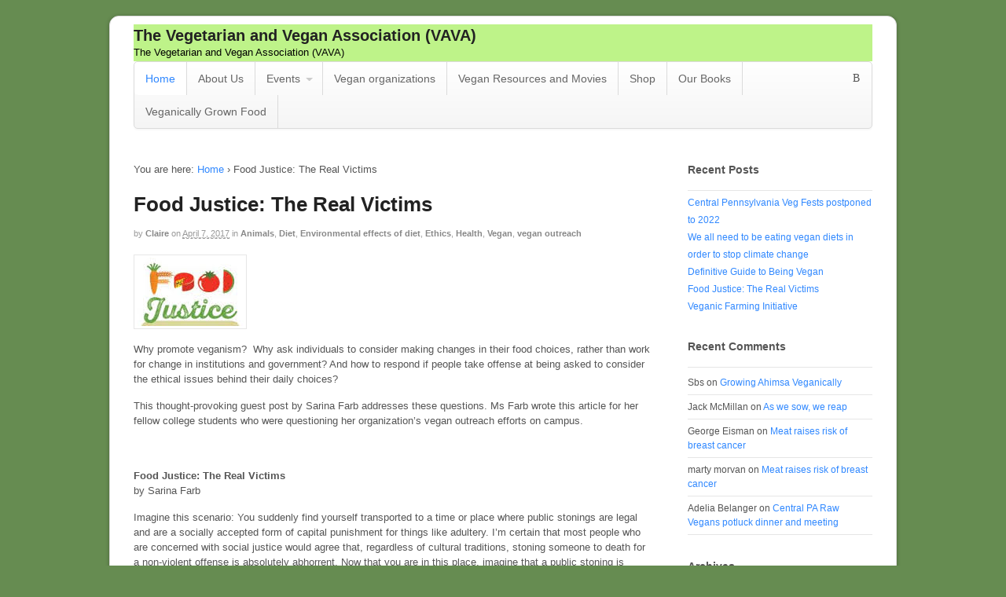

--- FILE ---
content_type: text/html; charset=UTF-8
request_url: http://vegetarianandvegan.org/2017/04/food-justice-the-real-victims/
body_size: 47013
content:
<!DOCTYPE html>
<html lang="en-US">
<head>
<meta http-equiv="Content-Security-Policy" content="upgrade-insecure-requests">
<meta charset="UTF-8" />
<title>Food Justice: The Real Victims | The Vegetarian and Vegan Association (VAVA)</title>
<meta http-equiv="Content-Type" content="text/html; charset=UTF-8" />
<link rel="stylesheet" type="text/css" href="http://vegetarianandvegan.org/wp-content/themes/canvas/style.css" media="all" />
<link rel="pingback" href="http://vegetarianandvegan.org/xmlrpc.php" />

<meta name='robots' content='max-image-preview:large' />
<link rel="alternate" type="application/rss+xml" title="The Vegetarian and Vegan Association (VAVA) &raquo; Feed" href="http://vegetarianandvegan.org/feed/" />
<link rel="alternate" type="application/rss+xml" title="The Vegetarian and Vegan Association (VAVA) &raquo; Comments Feed" href="http://vegetarianandvegan.org/comments/feed/" />
<link rel="alternate" title="oEmbed (JSON)" type="application/json+oembed" href="http://vegetarianandvegan.org/wp-json/oembed/1.0/embed?url=http%3A%2F%2Fvegetarianandvegan.org%2F2017%2F04%2Ffood-justice-the-real-victims%2F" />
<link rel="alternate" title="oEmbed (XML)" type="text/xml+oembed" href="http://vegetarianandvegan.org/wp-json/oembed/1.0/embed?url=http%3A%2F%2Fvegetarianandvegan.org%2F2017%2F04%2Ffood-justice-the-real-victims%2F&#038;format=xml" />
<style id='wp-img-auto-sizes-contain-inline-css' type='text/css'>
img:is([sizes=auto i],[sizes^="auto," i]){contain-intrinsic-size:3000px 1500px}
/*# sourceURL=wp-img-auto-sizes-contain-inline-css */
</style>
<link rel='stylesheet' id='woo-layout-css' href='http://vegetarianandvegan.org/wp-content/themes/canvas/css/layout.css?ver=6.9' type='text/css' media='all' />
<style id='wp-emoji-styles-inline-css' type='text/css'>

	img.wp-smiley, img.emoji {
		display: inline !important;
		border: none !important;
		box-shadow: none !important;
		height: 1em !important;
		width: 1em !important;
		margin: 0 0.07em !important;
		vertical-align: -0.1em !important;
		background: none !important;
		padding: 0 !important;
	}
/*# sourceURL=wp-emoji-styles-inline-css */
</style>
<style id='wp-block-library-inline-css' type='text/css'>
:root{--wp-block-synced-color:#7a00df;--wp-block-synced-color--rgb:122,0,223;--wp-bound-block-color:var(--wp-block-synced-color);--wp-editor-canvas-background:#ddd;--wp-admin-theme-color:#007cba;--wp-admin-theme-color--rgb:0,124,186;--wp-admin-theme-color-darker-10:#006ba1;--wp-admin-theme-color-darker-10--rgb:0,107,160.5;--wp-admin-theme-color-darker-20:#005a87;--wp-admin-theme-color-darker-20--rgb:0,90,135;--wp-admin-border-width-focus:2px}@media (min-resolution:192dpi){:root{--wp-admin-border-width-focus:1.5px}}.wp-element-button{cursor:pointer}:root .has-very-light-gray-background-color{background-color:#eee}:root .has-very-dark-gray-background-color{background-color:#313131}:root .has-very-light-gray-color{color:#eee}:root .has-very-dark-gray-color{color:#313131}:root .has-vivid-green-cyan-to-vivid-cyan-blue-gradient-background{background:linear-gradient(135deg,#00d084,#0693e3)}:root .has-purple-crush-gradient-background{background:linear-gradient(135deg,#34e2e4,#4721fb 50%,#ab1dfe)}:root .has-hazy-dawn-gradient-background{background:linear-gradient(135deg,#faaca8,#dad0ec)}:root .has-subdued-olive-gradient-background{background:linear-gradient(135deg,#fafae1,#67a671)}:root .has-atomic-cream-gradient-background{background:linear-gradient(135deg,#fdd79a,#004a59)}:root .has-nightshade-gradient-background{background:linear-gradient(135deg,#330968,#31cdcf)}:root .has-midnight-gradient-background{background:linear-gradient(135deg,#020381,#2874fc)}:root{--wp--preset--font-size--normal:16px;--wp--preset--font-size--huge:42px}.has-regular-font-size{font-size:1em}.has-larger-font-size{font-size:2.625em}.has-normal-font-size{font-size:var(--wp--preset--font-size--normal)}.has-huge-font-size{font-size:var(--wp--preset--font-size--huge)}.has-text-align-center{text-align:center}.has-text-align-left{text-align:left}.has-text-align-right{text-align:right}.has-fit-text{white-space:nowrap!important}#end-resizable-editor-section{display:none}.aligncenter{clear:both}.items-justified-left{justify-content:flex-start}.items-justified-center{justify-content:center}.items-justified-right{justify-content:flex-end}.items-justified-space-between{justify-content:space-between}.screen-reader-text{border:0;clip-path:inset(50%);height:1px;margin:-1px;overflow:hidden;padding:0;position:absolute;width:1px;word-wrap:normal!important}.screen-reader-text:focus{background-color:#ddd;clip-path:none;color:#444;display:block;font-size:1em;height:auto;left:5px;line-height:normal;padding:15px 23px 14px;text-decoration:none;top:5px;width:auto;z-index:100000}html :where(.has-border-color){border-style:solid}html :where([style*=border-top-color]){border-top-style:solid}html :where([style*=border-right-color]){border-right-style:solid}html :where([style*=border-bottom-color]){border-bottom-style:solid}html :where([style*=border-left-color]){border-left-style:solid}html :where([style*=border-width]){border-style:solid}html :where([style*=border-top-width]){border-top-style:solid}html :where([style*=border-right-width]){border-right-style:solid}html :where([style*=border-bottom-width]){border-bottom-style:solid}html :where([style*=border-left-width]){border-left-style:solid}html :where(img[class*=wp-image-]){height:auto;max-width:100%}:where(figure){margin:0 0 1em}html :where(.is-position-sticky){--wp-admin--admin-bar--position-offset:var(--wp-admin--admin-bar--height,0px)}@media screen and (max-width:600px){html :where(.is-position-sticky){--wp-admin--admin-bar--position-offset:0px}}

/*# sourceURL=wp-block-library-inline-css */
</style><style id='global-styles-inline-css' type='text/css'>
:root{--wp--preset--aspect-ratio--square: 1;--wp--preset--aspect-ratio--4-3: 4/3;--wp--preset--aspect-ratio--3-4: 3/4;--wp--preset--aspect-ratio--3-2: 3/2;--wp--preset--aspect-ratio--2-3: 2/3;--wp--preset--aspect-ratio--16-9: 16/9;--wp--preset--aspect-ratio--9-16: 9/16;--wp--preset--color--black: #000000;--wp--preset--color--cyan-bluish-gray: #abb8c3;--wp--preset--color--white: #ffffff;--wp--preset--color--pale-pink: #f78da7;--wp--preset--color--vivid-red: #cf2e2e;--wp--preset--color--luminous-vivid-orange: #ff6900;--wp--preset--color--luminous-vivid-amber: #fcb900;--wp--preset--color--light-green-cyan: #7bdcb5;--wp--preset--color--vivid-green-cyan: #00d084;--wp--preset--color--pale-cyan-blue: #8ed1fc;--wp--preset--color--vivid-cyan-blue: #0693e3;--wp--preset--color--vivid-purple: #9b51e0;--wp--preset--gradient--vivid-cyan-blue-to-vivid-purple: linear-gradient(135deg,rgb(6,147,227) 0%,rgb(155,81,224) 100%);--wp--preset--gradient--light-green-cyan-to-vivid-green-cyan: linear-gradient(135deg,rgb(122,220,180) 0%,rgb(0,208,130) 100%);--wp--preset--gradient--luminous-vivid-amber-to-luminous-vivid-orange: linear-gradient(135deg,rgb(252,185,0) 0%,rgb(255,105,0) 100%);--wp--preset--gradient--luminous-vivid-orange-to-vivid-red: linear-gradient(135deg,rgb(255,105,0) 0%,rgb(207,46,46) 100%);--wp--preset--gradient--very-light-gray-to-cyan-bluish-gray: linear-gradient(135deg,rgb(238,238,238) 0%,rgb(169,184,195) 100%);--wp--preset--gradient--cool-to-warm-spectrum: linear-gradient(135deg,rgb(74,234,220) 0%,rgb(151,120,209) 20%,rgb(207,42,186) 40%,rgb(238,44,130) 60%,rgb(251,105,98) 80%,rgb(254,248,76) 100%);--wp--preset--gradient--blush-light-purple: linear-gradient(135deg,rgb(255,206,236) 0%,rgb(152,150,240) 100%);--wp--preset--gradient--blush-bordeaux: linear-gradient(135deg,rgb(254,205,165) 0%,rgb(254,45,45) 50%,rgb(107,0,62) 100%);--wp--preset--gradient--luminous-dusk: linear-gradient(135deg,rgb(255,203,112) 0%,rgb(199,81,192) 50%,rgb(65,88,208) 100%);--wp--preset--gradient--pale-ocean: linear-gradient(135deg,rgb(255,245,203) 0%,rgb(182,227,212) 50%,rgb(51,167,181) 100%);--wp--preset--gradient--electric-grass: linear-gradient(135deg,rgb(202,248,128) 0%,rgb(113,206,126) 100%);--wp--preset--gradient--midnight: linear-gradient(135deg,rgb(2,3,129) 0%,rgb(40,116,252) 100%);--wp--preset--font-size--small: 13px;--wp--preset--font-size--medium: 20px;--wp--preset--font-size--large: 36px;--wp--preset--font-size--x-large: 42px;--wp--preset--spacing--20: 0.44rem;--wp--preset--spacing--30: 0.67rem;--wp--preset--spacing--40: 1rem;--wp--preset--spacing--50: 1.5rem;--wp--preset--spacing--60: 2.25rem;--wp--preset--spacing--70: 3.38rem;--wp--preset--spacing--80: 5.06rem;--wp--preset--shadow--natural: 6px 6px 9px rgba(0, 0, 0, 0.2);--wp--preset--shadow--deep: 12px 12px 50px rgba(0, 0, 0, 0.4);--wp--preset--shadow--sharp: 6px 6px 0px rgba(0, 0, 0, 0.2);--wp--preset--shadow--outlined: 6px 6px 0px -3px rgb(255, 255, 255), 6px 6px rgb(0, 0, 0);--wp--preset--shadow--crisp: 6px 6px 0px rgb(0, 0, 0);}:where(.is-layout-flex){gap: 0.5em;}:where(.is-layout-grid){gap: 0.5em;}body .is-layout-flex{display: flex;}.is-layout-flex{flex-wrap: wrap;align-items: center;}.is-layout-flex > :is(*, div){margin: 0;}body .is-layout-grid{display: grid;}.is-layout-grid > :is(*, div){margin: 0;}:where(.wp-block-columns.is-layout-flex){gap: 2em;}:where(.wp-block-columns.is-layout-grid){gap: 2em;}:where(.wp-block-post-template.is-layout-flex){gap: 1.25em;}:where(.wp-block-post-template.is-layout-grid){gap: 1.25em;}.has-black-color{color: var(--wp--preset--color--black) !important;}.has-cyan-bluish-gray-color{color: var(--wp--preset--color--cyan-bluish-gray) !important;}.has-white-color{color: var(--wp--preset--color--white) !important;}.has-pale-pink-color{color: var(--wp--preset--color--pale-pink) !important;}.has-vivid-red-color{color: var(--wp--preset--color--vivid-red) !important;}.has-luminous-vivid-orange-color{color: var(--wp--preset--color--luminous-vivid-orange) !important;}.has-luminous-vivid-amber-color{color: var(--wp--preset--color--luminous-vivid-amber) !important;}.has-light-green-cyan-color{color: var(--wp--preset--color--light-green-cyan) !important;}.has-vivid-green-cyan-color{color: var(--wp--preset--color--vivid-green-cyan) !important;}.has-pale-cyan-blue-color{color: var(--wp--preset--color--pale-cyan-blue) !important;}.has-vivid-cyan-blue-color{color: var(--wp--preset--color--vivid-cyan-blue) !important;}.has-vivid-purple-color{color: var(--wp--preset--color--vivid-purple) !important;}.has-black-background-color{background-color: var(--wp--preset--color--black) !important;}.has-cyan-bluish-gray-background-color{background-color: var(--wp--preset--color--cyan-bluish-gray) !important;}.has-white-background-color{background-color: var(--wp--preset--color--white) !important;}.has-pale-pink-background-color{background-color: var(--wp--preset--color--pale-pink) !important;}.has-vivid-red-background-color{background-color: var(--wp--preset--color--vivid-red) !important;}.has-luminous-vivid-orange-background-color{background-color: var(--wp--preset--color--luminous-vivid-orange) !important;}.has-luminous-vivid-amber-background-color{background-color: var(--wp--preset--color--luminous-vivid-amber) !important;}.has-light-green-cyan-background-color{background-color: var(--wp--preset--color--light-green-cyan) !important;}.has-vivid-green-cyan-background-color{background-color: var(--wp--preset--color--vivid-green-cyan) !important;}.has-pale-cyan-blue-background-color{background-color: var(--wp--preset--color--pale-cyan-blue) !important;}.has-vivid-cyan-blue-background-color{background-color: var(--wp--preset--color--vivid-cyan-blue) !important;}.has-vivid-purple-background-color{background-color: var(--wp--preset--color--vivid-purple) !important;}.has-black-border-color{border-color: var(--wp--preset--color--black) !important;}.has-cyan-bluish-gray-border-color{border-color: var(--wp--preset--color--cyan-bluish-gray) !important;}.has-white-border-color{border-color: var(--wp--preset--color--white) !important;}.has-pale-pink-border-color{border-color: var(--wp--preset--color--pale-pink) !important;}.has-vivid-red-border-color{border-color: var(--wp--preset--color--vivid-red) !important;}.has-luminous-vivid-orange-border-color{border-color: var(--wp--preset--color--luminous-vivid-orange) !important;}.has-luminous-vivid-amber-border-color{border-color: var(--wp--preset--color--luminous-vivid-amber) !important;}.has-light-green-cyan-border-color{border-color: var(--wp--preset--color--light-green-cyan) !important;}.has-vivid-green-cyan-border-color{border-color: var(--wp--preset--color--vivid-green-cyan) !important;}.has-pale-cyan-blue-border-color{border-color: var(--wp--preset--color--pale-cyan-blue) !important;}.has-vivid-cyan-blue-border-color{border-color: var(--wp--preset--color--vivid-cyan-blue) !important;}.has-vivid-purple-border-color{border-color: var(--wp--preset--color--vivid-purple) !important;}.has-vivid-cyan-blue-to-vivid-purple-gradient-background{background: var(--wp--preset--gradient--vivid-cyan-blue-to-vivid-purple) !important;}.has-light-green-cyan-to-vivid-green-cyan-gradient-background{background: var(--wp--preset--gradient--light-green-cyan-to-vivid-green-cyan) !important;}.has-luminous-vivid-amber-to-luminous-vivid-orange-gradient-background{background: var(--wp--preset--gradient--luminous-vivid-amber-to-luminous-vivid-orange) !important;}.has-luminous-vivid-orange-to-vivid-red-gradient-background{background: var(--wp--preset--gradient--luminous-vivid-orange-to-vivid-red) !important;}.has-very-light-gray-to-cyan-bluish-gray-gradient-background{background: var(--wp--preset--gradient--very-light-gray-to-cyan-bluish-gray) !important;}.has-cool-to-warm-spectrum-gradient-background{background: var(--wp--preset--gradient--cool-to-warm-spectrum) !important;}.has-blush-light-purple-gradient-background{background: var(--wp--preset--gradient--blush-light-purple) !important;}.has-blush-bordeaux-gradient-background{background: var(--wp--preset--gradient--blush-bordeaux) !important;}.has-luminous-dusk-gradient-background{background: var(--wp--preset--gradient--luminous-dusk) !important;}.has-pale-ocean-gradient-background{background: var(--wp--preset--gradient--pale-ocean) !important;}.has-electric-grass-gradient-background{background: var(--wp--preset--gradient--electric-grass) !important;}.has-midnight-gradient-background{background: var(--wp--preset--gradient--midnight) !important;}.has-small-font-size{font-size: var(--wp--preset--font-size--small) !important;}.has-medium-font-size{font-size: var(--wp--preset--font-size--medium) !important;}.has-large-font-size{font-size: var(--wp--preset--font-size--large) !important;}.has-x-large-font-size{font-size: var(--wp--preset--font-size--x-large) !important;}
/*# sourceURL=global-styles-inline-css */
</style>

<style id='classic-theme-styles-inline-css' type='text/css'>
/*! This file is auto-generated */
.wp-block-button__link{color:#fff;background-color:#32373c;border-radius:9999px;box-shadow:none;text-decoration:none;padding:calc(.667em + 2px) calc(1.333em + 2px);font-size:1.125em}.wp-block-file__button{background:#32373c;color:#fff;text-decoration:none}
/*# sourceURL=/wp-includes/css/classic-themes.min.css */
</style>
<link rel='stylesheet' id='woo-options-styling-css' href='http://vegetarianandvegan.org/?woo-css=load&#038;ver=5.0.7#038;t=2026012009' type='text/css' media='all' />
<link rel='stylesheet' id='woo-responsive-layout-css' href='http://vegetarianandvegan.org/wp-content/themes/canvas/css/generator.php?layout_width=940&#038;ver=1.0.0' type='text/css' media='screen' />
<link rel='stylesheet' id='woo-layout-dynamic-css' href='http://vegetarianandvegan.org/2017/04/food-justice-the-real-victims/?woo-layout-css=load&#038;ver=6.9' type='text/css' media='all' />
<script type="text/javascript" src="http://vegetarianandvegan.org/wp-includes/js/jquery/jquery.min.js?ver=3.7.1" id="jquery-core-js"></script>
<script type="text/javascript" src="http://vegetarianandvegan.org/wp-includes/js/jquery/jquery-migrate.min.js?ver=3.4.1" id="jquery-migrate-js"></script>
<script type="text/javascript" src="http://vegetarianandvegan.org/wp-content/themes/canvas/includes/js/third-party.js?ver=6.9" id="third-party-js"></script>
<script type="text/javascript" src="http://vegetarianandvegan.org/wp-content/themes/canvas/includes/js/jquery.flexslider.min.js?ver=6.9" id="flexslider-js"></script>
<script type="text/javascript" id="general-js-extra">
/* <![CDATA[ */
var woo_localized_data = {"select_a_page":"Select a page:"};
//# sourceURL=general-js-extra
/* ]]> */
</script>
<script type="text/javascript" src="http://vegetarianandvegan.org/wp-content/themes/canvas/includes/js/general.js?ver=6.9" id="general-js"></script>
<link rel="https://api.w.org/" href="http://vegetarianandvegan.org/wp-json/" /><link rel="alternate" title="JSON" type="application/json" href="http://vegetarianandvegan.org/wp-json/wp/v2/posts/696" /><link rel="EditURI" type="application/rsd+xml" title="RSD" href="https://vegetarianandvegan.org/xmlrpc.php?rsd" />
<meta name="generator" content="WordPress 6.9" />
<link rel="canonical" href="http://vegetarianandvegan.org/2017/04/food-justice-the-real-victims/" />
<link rel='shortlink' href='http://vegetarianandvegan.org/?p=696' />

<!-- Theme version -->
<meta name="generator" content="Canvas 5.0.9" />
<meta name="generator" content="WooFramework 6.2.9" />

<!-- Always force latest IE rendering engine (even in intranet) & Chrome Frame -->
<meta http-equiv="X-UA-Compatible" content="IE=edge,chrome=1" />

<!--  Mobile viewport scale -->
<meta content="initial-scale=1.0; maximum-scale=1.0; user-scalable=yes" name="viewport"/>
<style type="text/css">.recentcomments a{display:inline !important;padding:0 !important;margin:0 !important;}</style>
<!-- Woo Shortcodes CSS -->
<link href="http://vegetarianandvegan.org/wp-content/themes/canvas/functions/css/shortcodes.css" rel="stylesheet" type="text/css" />

<!-- Custom Stylesheet -->
<link href="http://vegetarianandvegan.org/wp-content/themes/canvas/custom.css" rel="stylesheet" type="text/css" />
</head>
<body class="wp-singular post-template-default single single-post postid-696 single-format-standard wp-theme-canvas chrome alt-style-default boxed-layout two-col-left width-940 two-col-left-940">
<div id="wrapper">        
	    
	<div id="header" class="col-full">
 		
		       
		<div id="logo">
		<span class="site-title"><a href="http://vegetarianandvegan.org/">The Vegetarian and Vegan Association (VAVA)</a></span>
<span class="site-description">The Vegetarian and Vegan Association (VAVA)</span>
 		
	</div><!-- /#logo --> 
	      
	    <h3 class="nav-toggle icon"><a href="#navigation">Navigation</a></h3>
	      
		       
	</div><!-- /#header -->
		<div id="navigation" class="col-full">
				<ul class="rss fr">
						<li class="sub-rss"><a class="icon" href="http://vegetarianandvegan.org/feed/"></a></li>
		</ul>
						<ul id="main-nav" class="nav fl">
							
								<li class="page_item current_page_item"><a href="http://vegetarianandvegan.org/">Home</a></li>
				<li class="page_item page-item-14"><a href="http://vegetarianandvegan.org/about-us/">About Us</a></li>
<li class="page_item page-item-36 page_item_has_children"><a href="http://vegetarianandvegan.org/events-2/">Events</a>
<ul class='children'>
	<li class="page_item page-item-37"><a href="http://vegetarianandvegan.org/events-2/locations/">Past events</a></li>
</ul>
</li>
<li class="page_item page-item-423"><a href="http://vegetarianandvegan.org/new-york-state-organizations-resources/">Vegan organizations</a></li>
<li class="page_item page-item-283"><a href="http://vegetarianandvegan.org/links-resources/">Vegan Resources and Movies</a></li>
<li class="page_item page-item-340"><a href="http://vegetarianandvegan.org/shop/">Shop</a></li>
<li class="page_item page-item-385"><a href="http://vegetarianandvegan.org/books/">Our Books</a></li>
<li class="page_item page-item-708"><a href="http://vegetarianandvegan.org/veganically-grown-food/">Veganically Grown Food</a></li>
					</ul><!-- /#nav -->
			
	</div><!-- /#navigation -->

       
    <!-- #content Starts -->
	    <div id="content" class="col-full">
    
    	<div id="main-sidebar-container">    

            <!-- #main Starts -->
                        <div id="main">                       
<div class="breadcrumb breadcrumbs woo-breadcrumbs"><div class="breadcrumb-trail"><span class="trail-before"><span class="breadcrumb-title">You are here:</span></span> <a href="http://vegetarianandvegan.org" title="The Vegetarian and Vegan Association (VAVA)" rel="home" class="trail-begin">Home</a> <span class="sep">›</span> <span class="trail-end">Food Justice: The Real Victims</span></div></div><div class="post-696 post type-post status-publish format-standard hentry category-animals category-diet category-environmental-effects-of-diet category-ethics category-health category-vegan-2 category-vegan-outreach tag-compassion tag-diets tag-ethics-2 tag-food-justice tag-go-vegan tag-vegan">
<h1 class="title">Food Justice: The Real Victims</h1><div class="post-meta"><span class="small">By</span> <span class="author vcard"><span class="fn"><a href="http://vegetarianandvegan.org/author/claire/" title="Posts by Claire" rel="author">Claire</a></span></span> <span class="small">on</span> <abbr class="date time published" title="2017-04-07T17:48:08-0400">April 7, 2017</abbr>  <span class="small">in</span> <span class="categories"><a href="http://vegetarianandvegan.org/category/animals/">Animals</a>, <a href="http://vegetarianandvegan.org/category/diet/">Diet</a>, <a href="http://vegetarianandvegan.org/category/environmental-effects-of-diet/">Environmental effects of diet</a>, <a href="http://vegetarianandvegan.org/category/ethics/">Ethics</a>, <a href="http://vegetarianandvegan.org/category/health/">Health</a>, <a href="http://vegetarianandvegan.org/category/vegan-2/">Vegan</a>, <a href="http://vegetarianandvegan.org/category/vegan-outreach/">vegan outreach</a></span>   </div>
	<div class="entry">
	    <p><a href="http://vegetarianandvegan.org/wp-content/uploads/2017/04/food-justice.jpg"><img decoding="async" class="alignnone size-full wp-image-697" src="http://vegetarianandvegan.org/wp-content/uploads/2017/04/food-justice.jpg" alt="" width="136" height="87" /></a></p>
<p>Why promote veganism?  Why ask individuals to consider making changes in their food choices, rather than work for change in institutions and government? And how to respond if people take offense at being asked to consider the ethical issues behind their daily choices?</p>
<p>This thought-provoking guest post by Sarina Farb addresses these questions. Ms Farb wrote this article for her fellow college students who were questioning her organization&#8217;s vegan outreach efforts on campus.</p>
<p>&nbsp;</p>
<p><strong>Food Justice: The Real Victims</strong><br />
by Sarina Farb</p>
<p>Imagine this scenario: You suddenly find yourself transported to a time or place where public stonings are legal and are a socially accepted form of capital punishment for things like adultery. I’m certain that most people who are concerned with social justice would agree that, regardless of cultural traditions, stoning someone to death for a non-violent offense is absolutely abhorrent. Now that you are in this place, imagine that a public stoning is happening in front of you, and hundreds of people are throwing stones at a woman accused of adultery. Regardless of your place in the crowd and whether or not you throw a stone, you realize it will likely not make any difference to the suffering and terror the woman is experiencing. You also recognize that you have no hope in that exact moment of getting this stoning called off.</p>
<p>What do you do?</p>
<p>Do you say, “My one stone won’t make a difference,” and join the group mentality? Or do you sense that even though your choice won’t have any effect, it would still be wrong for you participate? I believe it is clear in this scenario that we have a moral obligation NOT to participate in the stoning, and that regardless of the direct physical impact of our choice, our non-participation makes a strong statement that we reject stoning people to death. Now lets change this scenario up a little bit to discuss a social injustice that our own society currently accepts as normal.</p>
<p>I am a leader of the student group Advancing Animal Compassion Together, and we organize a variety of events and campaigns. Our group’s fundamental goal is to raise awareness of, and end a largely invisible injustice in society: the exploitation, domination, and use of non-human animals for human desires. This includes the use of animals for food, fabric, transportation, and entertainment. Non-human animals are sentient beings with rich emotions, who, much like us, desire to live their lives on their own terms, safe from harm and premature death. That said, I recognize that most people do not yet see using animal flesh and secretions as an injustice. For me and some other vegans on campus though, we feel like we are witnessing something akin to a legal and socially accepted stoning that no one else seems to see. When we speak up by tabling, and postering, we are simply trying to share with others what we see, and stop a culturally condoned injustice.</p>
<p>Over my four years at Grinnell, people have raised a number of issues regarding our efforts. Some feel that our discourse promotes food policing, harmful neoliberal rhetoric, and offensive analogies. So I want to be clear about why we do what we do. To really understand, it is important to look at this issue from the victim’s perspective–in this case, the animals that we breed, raise, confine, and kill at our whim. And yes, meat dairy and eggs all inherently involve exploitation and harm regardless of how sustainable and “humanely” they were raised and killed. We make choices for the animals we own based on how we benefit most. We dictate when they breed, when they are weaned, when they are separated from family members, and when and how they will die. So our group’s issue is not with Concentrated Animal Feeding Operations (CAFOs), but rather, with the exploitation, objectification, and property status of non-human animals. For as long as animals are chattel property, human economic and personal interests will always outweigh the animals’ interests.</p>
<p>Overwhelmingly, the biggest use of animals in society is for meat, dairy and eggs, so while our goal is to end all animal exploitation, our focus often goes straight to the food system. Furthermore, both as individuals and as a society, we are most invested in animal exploitation for food because so many of our daily practices and traditions are directly constructed around consuming animal flesh and secretions, and thus many people are very emotionally attached to this exploitation. This is why vegans often provide meat, dairy and egg alternatives and talk about diet so much. But I want to be clear: veganism is NOT a diet! It is an ethical principle that exploitation of non-human animals is wrong, which applies to all parts of our life–including what we eat, wear, and participate in. Diet is just the main area where every individual has a chance every day to make a statement about who they are and what they stand for.</p>
<p>I value a variety of different tactics and forms of activism in social justice work, including focusing on individual choices and action, as well as institutional divestment and systemic reform. I think social change results from a multitude of angles and both top-down and bottom-up approaches have their place. I find it problematic to assume that promoting personal lifestyle choices are part of a harmful neoliberal rhetoric, or that personal action has no impact on oppression in our society. Supply and demand is very real, especially for things like meat, dairy and eggs, because we literally vote with our fork three times a day. Furthermore, this “personal choice doesn’t matter” narrative only serves to absolve individuals of the personal and moral responsibility to align their actions with their values. Such rhetoric can even be harmful by disempowering many individuals by suggesting their actions cannot make a difference. However, adopting a strict vegan ethic is not just a simple boycott or mode of ethical consumption. Rather, our promotion of veganism is about making a loud, clear, personal and political statement (as with the stoning scenario) that we reject the exploitation and use of animals for reasons of culture, convenience, and palate pleasure.</p>
<p>While much of the organizing and current social justice work on campus is focused on building power networks and coalitions to find strategic institutional targets to address widespread systemic injustice, our group has chosen a different approach for addressing animal oppression. This is primarily because there are critically important differences between non-human animal oppression and the oppression of humans within our capitalist system. While most already regard all humans as individuals with explicit rights (which are not always respected), we still collectively view and treat animals as property. Additionally, it is entirely possible to produce plant foods and other goods without intentional exploitation, yet it is impossible to ever produce animal products without exploitation, since the products are literally made from the bodies of oppressed individuals. Under this framework it becomes clear that while divestment strategies may be more impactful in addressing things like the exploitation of undocumented human farm laborers, unless and until we create a paradigm shift where our society no longer considers animals to be property, such institutional approaches will fail to create real change for the billions of beings exploited and slaughtered for meat and dairy. Institutional and moderate reform such as divestment from CAFOs does nothing to challenge the property status of animals. So instead, we run educational and outreach campaigns such as tabling outside the dining hall to challenge the notion that animals are objects to make food and fabric from. Each and every one of us holds immense power. Encouraging and supporting individuals in adopting a vegan ethic is fundamentally what is most important. We are confident that institutional change will follow, once public perception of animals changes. For now, we are simply here as messengers speaking up on behalf of the defenseless victims whose screams are ignored. We cannot FORCE anyone to stop supporting violence and exploitation, we are simply pointing out that consuming meat, dairy and eggs is directly forcing exploitation and violence on others. What you chose to do with this information is up to you.</p>
<p>So when we encourage you to go vegan or say that veganism is the social justice movement of today, that does not mean that we think racism, sexism, homophobia and other forms of human discrimination are solved. It is only a recognition that we have at least come to a point with those movements where race, gender and other irrelevant criteria no longer provide a culturally condoned basis (in the U.S.) for individuals to be harmed in order to benefit those with power. However, in sharp contrast, the irrelevant criterion of species is still providing the justification for non-human animals to be harmed to benefit those with more power (humans). We need the vegan movement today to change the societal notion that that it’s okay to own and exploit beings. The root of all oppression stems from “othering” groups of individuals based on these irrelevant criteria. A true intersectional approach must recognize that speciesism* as a form of sanctioned discrimination is no different than racism or sexism. Every oppression is unique, but suffering is still suffering, and killing is killing. However, the parallels I am drawing here are between systems of oppression and the attitudes of the oppressors.</p>
<p>So please, think of the animals, who are individuals that don’t want to die or be ripped from family members, before you eat bacon or ice cream. And if you ever have questions, comments, concerns, or would like support in going vegan, please reach out to me personally or our group, Advancing Animal Compassion Together [aact]. We are more than happy to provide resources, answer questions, and give you our full support.</p>
<p>*Specieism is essentially the discrimination and exclusion of individuals from our moral community based solely on their species and whether or not they are human.</p>
	</div><!-- /.entry -->
	<div class="fix"></div>
<div id="post-author">
	<div class="profile-image"><img alt='' src='https://secure.gravatar.com/avatar/b204b810ce7c6633d0e552e06095695f074e3fae60923626a43e424e42f60988?s=80&#038;d=mm&#038;r=g' srcset='https://secure.gravatar.com/avatar/b204b810ce7c6633d0e552e06095695f074e3fae60923626a43e424e42f60988?s=160&#038;d=mm&#038;r=g 2x' class='avatar avatar-80 photo' height='80' width='80' decoding='async'/></div>
	<div class="profile-content">
		<h4>About Claire</h4>
						<div class="profile-link">
			<a href="http://vegetarianandvegan.org/author/claire/">
				View all posts by Claire <span class="meta-nav">&rarr;</span>			</a>
		</div><!--#profile-link-->
			</div>
	<div class="fix"></div>
</div>
	 
	<div id="connect">
		<h3>Subscribe</h3>
		
		<div class="col-left">
			<p>Subscribe to our e-mail newsletter to receive updates.</p>
			
			
						
						<div class="social">
		   				   		<a href="http://vegetarianandvegan.org/feed/" class="subscribe" title="RSS"></a>

		   					</div>
						
		</div><!-- col-left -->
		
				<div class="related-posts col-right">
			<h4>Related Posts:</h4>
			<div class="woo-sc-related-posts">
<ul>
<li class="post-id-690">

<a href="http://vegetarianandvegan.org/2017/03/veganic-farming-initiative/" title="Veganic Farming Initiative" class="related-title"><span>Veganic Farming Initiative</span></a>
</li>
<li class="post-id-683">

<a href="http://vegetarianandvegan.org/2017/03/why-i-buy-all-i-can-at-farmers-markets/" title="Why I Buy All I Can at Farmers’ Markets" class="related-title"><span>Why I Buy All I Can at Farmers’ Markets</span></a>
</li>
<li class="post-id-677">

<a href="http://vegetarianandvegan.org/2016/10/king-carb/" title="King Carb" class="related-title"><span>King Carb</span></a>
</li>
<li class="post-id-671">

<a href="http://vegetarianandvegan.org/2016/06/veganic-gardening-part-2/" title="Veganic Gardening continued" class="related-title"><span>Veganic Gardening continued</span></a>
</li>
<li class="post-id-665">

<a href="http://vegetarianandvegan.org/2016/06/humane-meat/" title="&#8220;Humane&#8221; meat" class="related-title"><span>&#8220;Humane&#8221; meat</span></a>
</li>
</ul>
<div class="fix"></div><!--/.fix-->
</div><!--/.woo-sc-related-posts-->		</div><!-- col-right -->
									
        <div class="fix"></div>
	</div>
	<div class="post-utility"><p class="tags icon"><a href="http://vegetarianandvegan.org/tag/compassion/" rel="tag">compassion</a>, <a href="http://vegetarianandvegan.org/tag/diets/" rel="tag">diets</a>, <a href="http://vegetarianandvegan.org/tag/ethics-2/" rel="tag">ethics</a>, <a href="http://vegetarianandvegan.org/tag/food-justice/" rel="tag">food justice</a>, <a href="http://vegetarianandvegan.org/tag/go-vegan/" rel="tag">go vegan</a>, <a href="http://vegetarianandvegan.org/tag/vegan/" rel="tag">vegan</a></p> </div>
</div><!-- /.post -->
	        <div class="post-entries">
	            <div class="nav-prev icon fl"><a href="http://vegetarianandvegan.org/2017/03/veganic-farming-initiative/" rel="prev">Veganic Farming Initiative</a></div>
	            <div class="nav-next icon fr"><a href="http://vegetarianandvegan.org/2018/02/definitive-guide-to-being-vegan/" rel="next">Definitive Guide to Being Vegan</a></div>
	            <div class="fix"></div>
	        </div>	
	
		     
            </div><!-- /#main -->
                
            <div id="sidebar">
	
		<div id="recent-posts-2" class="widget widget_recent_entries">
		<h3>Recent Posts</h3>
		<ul>
											<li>
					<a href="http://vegetarianandvegan.org/2020/03/780/">Central Pennsylvania Veg Fests postponed to 2022</a>
									</li>
											<li>
					<a href="http://vegetarianandvegan.org/2020/01/we-can-use-nature-to-solve-the-climate-crisis/">We all need to be eating vegan diets in order to stop climate change</a>
									</li>
											<li>
					<a href="http://vegetarianandvegan.org/2018/02/definitive-guide-to-being-vegan/">Definitive Guide to Being Vegan</a>
									</li>
											<li>
					<a href="http://vegetarianandvegan.org/2017/04/food-justice-the-real-victims/" aria-current="page">Food Justice: The Real Victims</a>
									</li>
											<li>
					<a href="http://vegetarianandvegan.org/2017/03/veganic-farming-initiative/">Veganic Farming Initiative</a>
									</li>
					</ul>

		</div><div id="recent-comments-2" class="widget widget_recent_comments"><h3>Recent Comments</h3><ul id="recentcomments"><li class="recentcomments"><span class="comment-author-link">Sbs</span> on <a href="http://vegetarianandvegan.org/2016/05/growing-ahimsa-veganically/#comment-484">Growing Ahimsa Veganically</a></li><li class="recentcomments"><span class="comment-author-link">Jack McMillan</span> on <a href="http://vegetarianandvegan.org/2015/03/sow-reap/#comment-441">As we sow, we reap</a></li><li class="recentcomments"><span class="comment-author-link">George Eisman</span> on <a href="http://vegetarianandvegan.org/2013/01/how-much-does-meat-raise-breast-cancer/#comment-439">Meat raises risk of breast cancer</a></li><li class="recentcomments"><span class="comment-author-link">marty morvan</span> on <a href="http://vegetarianandvegan.org/2013/01/how-much-does-meat-raise-breast-cancer/#comment-16">Meat raises risk of breast cancer</a></li><li class="recentcomments"><span class="comment-author-link">Adelia Belanger</span> on <a href="http://vegetarianandvegan.org/?p=67/#comment-11">Central PA Raw Vegans potluck dinner and meeting</a></li></ul></div><div id="archives-2" class="widget widget_archive"><h3>Archives</h3>
			<ul>
					<li><a href='http://vegetarianandvegan.org/2020/03/'>March 2020</a></li>
	<li><a href='http://vegetarianandvegan.org/2020/01/'>January 2020</a></li>
	<li><a href='http://vegetarianandvegan.org/2018/02/'>February 2018</a></li>
	<li><a href='http://vegetarianandvegan.org/2017/04/'>April 2017</a></li>
	<li><a href='http://vegetarianandvegan.org/2017/03/'>March 2017</a></li>
	<li><a href='http://vegetarianandvegan.org/2016/10/'>October 2016</a></li>
	<li><a href='http://vegetarianandvegan.org/2016/06/'>June 2016</a></li>
	<li><a href='http://vegetarianandvegan.org/2016/05/'>May 2016</a></li>
	<li><a href='http://vegetarianandvegan.org/2016/04/'>April 2016</a></li>
	<li><a href='http://vegetarianandvegan.org/2015/03/'>March 2015</a></li>
	<li><a href='http://vegetarianandvegan.org/2015/02/'>February 2015</a></li>
	<li><a href='http://vegetarianandvegan.org/2015/01/'>January 2015</a></li>
	<li><a href='http://vegetarianandvegan.org/2014/08/'>August 2014</a></li>
	<li><a href='http://vegetarianandvegan.org/2014/07/'>July 2014</a></li>
	<li><a href='http://vegetarianandvegan.org/2014/03/'>March 2014</a></li>
	<li><a href='http://vegetarianandvegan.org/2014/01/'>January 2014</a></li>
	<li><a href='http://vegetarianandvegan.org/2013/12/'>December 2013</a></li>
	<li><a href='http://vegetarianandvegan.org/2013/11/'>November 2013</a></li>
	<li><a href='http://vegetarianandvegan.org/2013/04/'>April 2013</a></li>
	<li><a href='http://vegetarianandvegan.org/2013/03/'>March 2013</a></li>
	<li><a href='http://vegetarianandvegan.org/2013/02/'>February 2013</a></li>
	<li><a href='http://vegetarianandvegan.org/2013/01/'>January 2013</a></li>
	<li><a href='http://vegetarianandvegan.org/2012/12/'>December 2012</a></li>
			</ul>

			</div><div id="categories-2" class="widget widget_categories"><h3>Categories</h3>
			<ul>
					<li class="cat-item cat-item-63"><a href="http://vegetarianandvegan.org/category/animals/">Animals</a>
</li>
	<li class="cat-item cat-item-3"><a href="http://vegetarianandvegan.org/category/cancer/">Cancer</a>
</li>
	<li class="cat-item cat-item-117"><a href="http://vegetarianandvegan.org/category/carbohydrates/">carbohydrates</a>
</li>
	<li class="cat-item cat-item-8"><a href="http://vegetarianandvegan.org/category/diet/">Diet</a>
</li>
	<li class="cat-item cat-item-65"><a href="http://vegetarianandvegan.org/category/environmental-effects-of-diet/">Environmental effects of diet</a>
</li>
	<li class="cat-item cat-item-69"><a href="http://vegetarianandvegan.org/category/ethics/">Ethics</a>
</li>
	<li class="cat-item cat-item-66"><a href="http://vegetarianandvegan.org/category/farming/">Farming</a>
</li>
	<li class="cat-item cat-item-4"><a href="http://vegetarianandvegan.org/category/health/">Health</a>
</li>
	<li class="cat-item cat-item-82"><a href="http://vegetarianandvegan.org/category/heart-disease-2/">Heart disease</a>
</li>
	<li class="cat-item cat-item-1"><a href="http://vegetarianandvegan.org/category/uncategorized/">Uncategorized</a>
</li>
	<li class="cat-item cat-item-64"><a href="http://vegetarianandvegan.org/category/vegan-2/">Vegan</a>
</li>
	<li class="cat-item cat-item-126"><a href="http://vegetarianandvegan.org/category/vegan-outreach/">vegan outreach</a>
</li>
	<li class="cat-item cat-item-6"><a href="http://vegetarianandvegan.org/category/vegan-and-vegetarian/">Vegetarian</a>
</li>
			</ul>

			</div><div id="meta-2" class="widget widget_meta"><h3>Meta</h3>
		<ul>
						<li><a href="https://vegetarianandvegan.org/wp-login.php">Log in</a></li>
			<li><a href="http://vegetarianandvegan.org/feed/">Entries feed</a></li>
			<li><a href="http://vegetarianandvegan.org/comments/feed/">Comments feed</a></li>

			<li><a href="https://wordpress.org/">WordPress.org</a></li>
		</ul>

		</div></div><!-- /#sidebar -->

		</div><!-- /#main-sidebar-container -->         

		
    </div><!-- /#content -->
	
	<div id="footer" class="col-full">
	
		    
	    
		<div id="copyright" class="col-left">
			<p>&copy; 2026 The Vegetarian and Vegan Association (VAVA). All Rights Reserved. </p>		</div>
		
		<div id="credit" class="col-right">
			<p><p> This site is hosted and maintained by:<br>
<a href="http://all-creatures.org/index.html">The Mary T. and Frank L. Hoffman Family Foundation</a><br>
Thank you for visiting <a href="http://all-creatures.org/index.html">All-Creatures.org.</a><br></p>		</div>
		
	</div><!-- /#footer  -->
	
	    
	
	</div><!-- /#wrapper -->
	
	<div class="fix"></div><!--/.fix-->
	
	<script type="speculationrules">
{"prefetch":[{"source":"document","where":{"and":[{"href_matches":"/*"},{"not":{"href_matches":["/wp-*.php","/wp-admin/*","/wp-content/uploads/*","/wp-content/*","/wp-content/plugins/*","/wp-content/themes/canvas/*","/*\\?(.+)"]}},{"not":{"selector_matches":"a[rel~=\"nofollow\"]"}},{"not":{"selector_matches":".no-prefetch, .no-prefetch a"}}]},"eagerness":"conservative"}]}
</script>
<!--[if lt IE 9]>
<script src="http://vegetarianandvegan.org/wp-content/themes/canvas/includes/js/respond-ie.js"></script>
<![endif]-->
<script type="text/javascript" id="woo-feedback-js-extra">
/* <![CDATA[ */
var wooFeedbackL10n = {"nextButton":"Next \u2192","prevButton":"\u2190 Previous"};
//# sourceURL=woo-feedback-js-extra
/* ]]> */
</script>
<script type="text/javascript" src="http://vegetarianandvegan.org/wp-content/themes/canvas/includes/js/feedback.js?ver=5.0.7" id="woo-feedback-js"></script>
<script id="wp-emoji-settings" type="application/json">
{"baseUrl":"https://s.w.org/images/core/emoji/17.0.2/72x72/","ext":".png","svgUrl":"https://s.w.org/images/core/emoji/17.0.2/svg/","svgExt":".svg","source":{"concatemoji":"http://vegetarianandvegan.org/wp-includes/js/wp-emoji-release.min.js?ver=6.9"}}
</script>
<script type="module">
/* <![CDATA[ */
/*! This file is auto-generated */
const a=JSON.parse(document.getElementById("wp-emoji-settings").textContent),o=(window._wpemojiSettings=a,"wpEmojiSettingsSupports"),s=["flag","emoji"];function i(e){try{var t={supportTests:e,timestamp:(new Date).valueOf()};sessionStorage.setItem(o,JSON.stringify(t))}catch(e){}}function c(e,t,n){e.clearRect(0,0,e.canvas.width,e.canvas.height),e.fillText(t,0,0);t=new Uint32Array(e.getImageData(0,0,e.canvas.width,e.canvas.height).data);e.clearRect(0,0,e.canvas.width,e.canvas.height),e.fillText(n,0,0);const a=new Uint32Array(e.getImageData(0,0,e.canvas.width,e.canvas.height).data);return t.every((e,t)=>e===a[t])}function p(e,t){e.clearRect(0,0,e.canvas.width,e.canvas.height),e.fillText(t,0,0);var n=e.getImageData(16,16,1,1);for(let e=0;e<n.data.length;e++)if(0!==n.data[e])return!1;return!0}function u(e,t,n,a){switch(t){case"flag":return n(e,"\ud83c\udff3\ufe0f\u200d\u26a7\ufe0f","\ud83c\udff3\ufe0f\u200b\u26a7\ufe0f")?!1:!n(e,"\ud83c\udde8\ud83c\uddf6","\ud83c\udde8\u200b\ud83c\uddf6")&&!n(e,"\ud83c\udff4\udb40\udc67\udb40\udc62\udb40\udc65\udb40\udc6e\udb40\udc67\udb40\udc7f","\ud83c\udff4\u200b\udb40\udc67\u200b\udb40\udc62\u200b\udb40\udc65\u200b\udb40\udc6e\u200b\udb40\udc67\u200b\udb40\udc7f");case"emoji":return!a(e,"\ud83e\u1fac8")}return!1}function f(e,t,n,a){let r;const o=(r="undefined"!=typeof WorkerGlobalScope&&self instanceof WorkerGlobalScope?new OffscreenCanvas(300,150):document.createElement("canvas")).getContext("2d",{willReadFrequently:!0}),s=(o.textBaseline="top",o.font="600 32px Arial",{});return e.forEach(e=>{s[e]=t(o,e,n,a)}),s}function r(e){var t=document.createElement("script");t.src=e,t.defer=!0,document.head.appendChild(t)}a.supports={everything:!0,everythingExceptFlag:!0},new Promise(t=>{let n=function(){try{var e=JSON.parse(sessionStorage.getItem(o));if("object"==typeof e&&"number"==typeof e.timestamp&&(new Date).valueOf()<e.timestamp+604800&&"object"==typeof e.supportTests)return e.supportTests}catch(e){}return null}();if(!n){if("undefined"!=typeof Worker&&"undefined"!=typeof OffscreenCanvas&&"undefined"!=typeof URL&&URL.createObjectURL&&"undefined"!=typeof Blob)try{var e="postMessage("+f.toString()+"("+[JSON.stringify(s),u.toString(),c.toString(),p.toString()].join(",")+"));",a=new Blob([e],{type:"text/javascript"});const r=new Worker(URL.createObjectURL(a),{name:"wpTestEmojiSupports"});return void(r.onmessage=e=>{i(n=e.data),r.terminate(),t(n)})}catch(e){}i(n=f(s,u,c,p))}t(n)}).then(e=>{for(const n in e)a.supports[n]=e[n],a.supports.everything=a.supports.everything&&a.supports[n],"flag"!==n&&(a.supports.everythingExceptFlag=a.supports.everythingExceptFlag&&a.supports[n]);var t;a.supports.everythingExceptFlag=a.supports.everythingExceptFlag&&!a.supports.flag,a.supports.everything||((t=a.source||{}).concatemoji?r(t.concatemoji):t.wpemoji&&t.twemoji&&(r(t.twemoji),r(t.wpemoji)))});
//# sourceURL=http://vegetarianandvegan.org/wp-includes/js/wp-emoji-loader.min.js
/* ]]> */
</script>
		</body>
</html>

--- FILE ---
content_type: text/css
request_url: https://vegetarianandvegan.org/wp-content/themes/canvas/style.css
body_size: 56686
content:
/*  
Theme Name: Canvas
Theme URI: http://www.woothemes.com/
Version: 5.0.9
Description: Designed by <a href="http://www.woothemes.com">WooThemes</a>.
Author: WooThemes
Author URI: http://www.woothemes.com
Tags: canvas, woothemes, buddypress
	
	Copyright: (c) 2009-2010 WooThemes.
	License: GNU General Public License v2.0
	License URI: http://www.gnu.org/licenses/gpl-2.0.html

*/

/* 

WARNING! DO NOT EDIT THIS FILE!

To make it easy to update your theme, you should not edit the styles in this file. Instead use 
the custom.css file to add your styles. You can copy a style from this file and paste it in 
custom.css and it will override the style in this file. You have been warned! :)

*/

/*-------------------------------------------------------------------------------------------

INDEX:

0. RESET

1. SETUP
-1.1 Defaults
-1.2 Hyperlinks
-1.3 @font-face

2. SITE STRUCTURE & APPEARANCE
-2.1 Containers & Columns
-2.2 Navigation
	-2.2.1 Drop-down menus
	-2.2.2 Optional Top Navigation (WP Menus)
-2.3 Header
-2.4 Content
-2.5 Sidebar
-2.6 Footer

3. POSTS
-3.1 Typographic Elements
-3.2 Images
-3.3 Pagination / Woo Pagination
-3.4 Single Post Author
-3.5 Tumblog Styling

4. WIDGETS
-4.1 Generic Widgets
-4.2 Specific Widgets
-4.3 WooTabs

5. COMMENTS
-5.1 Comments
-5.2 Pingbacks / Trackbacks
-5.3 Comments Form

6. MISC
-6.1 Buttons
-6.2 Info Boxes
-6.3 Contact Form
-6.4 Gravity forms
-6.5 Tumblog
-6.6 Subscribe & Connect
-6.7 Featured Posts Shortcode

7. LAYOUTS
-7.1 Site Width
-7.2 two-col-left
-7.3 two-col-right
-7.4 three-col-left
-7.5 three-col-middle
-7.6 three-col-right

8. TEMPLATES / SLIDER
-8.1 Slider
-8.2 Magazine template
-8.3 Business template
-8.4 Footer Widgets 1-4 Columns
-8.5 Portfolio
-8.5.1 Single Portfolio Item
-8.5.2 Portfolio Items In Archive Screens
-8.6 Contact Page Template
-8.7 Timeline Page Template

9. WOODOJO
10. BROWSER SPECIFIC

-------------------------------------------------------------------------------------------*/

/*-------------------------------------------------------------------------------------------*/
/* 0. RESET */
/*-------------------------------------------------------------------------------------------*/

/* http://meyerweb.com/eric/tools/css/reset/ | v1.0 | 20080212 */

body, html  { height: 100%; }
html, body, div, span, applet, object, iframe,
h1, h2, h3, h4, h5, h6, p, blockquote, pre,
a, abbr, acronym, address, big, cite, code,
del, dfn, em, font, img, ins, kbd, q, s, samp,
small, strike, strong, sub, sup, tt, var,
b, u, i, center,
dl, dt, dd, ol, ul, li,
fieldset, form, label, legend,
table, caption, tbody, tfoot, thead, tr, th, td {
	margin: 0;
	padding: 0;
	border: 0;
	outline: 0;
	font-size: 100%;
	vertical-align: baseline;
	background: transparent;
}
body { line-height: 1; }
ol, ul { list-style: none; }
blockquote, q { quotes: none; }
blockquote:before, blockquote:after, q:before, q:after { content: ''; content: none; }
:focus { outline: 0; }/* remember to define focus styles! */
del { text-decoration: line-through; }
table { border-collapse: collapse; border-spacing: 0; }/* tables still need 'cellspacing="0"' in the markup */

/* GENERAL STYLES */

/* Floating & Alignment */
.fl{float: left;}
.fr{float: right;}
.ac{text-align: center;}
.ar{text-align: right;}

/* Clear Floats */
.col-full:after{content: "."; display: block;height: 0;clear: both; visibility: hidden;}
.fix{clear: both;height: 1px;margin: -1px 0 0;overflow: hidden;}
html body * span.clear, html body * div.clear, html body * li.clear, html body * dd.clear  { background: none; border: 0; clear: both; display: block; float: none; font-size: 0; list-style: none; margin: 0; padding: 0; overflow: hidden; visibility: hidden; width: 0; height: 0; }/* http://sonspring.com/journal/clearing-floats */


/*-------------------------------------------------------------------------------------------*/
/* 1. SETUP */
/*-------------------------------------------------------------------------------------------*/

/* 1.1 Defaults */
body  { font: 13px/20px Helvetica,Arial,Sans-serif; color: #555; background-color: #fff; -webkit-font-smoothing: antialiased; }

h1, h2, h3, h4, h5, h6  { margin: 0; font-family:Helvetica, Arial, sans-serif; color: #222; font-weight: bold; }
h1  {font-size: 2em } h2  {font-size: 1.8em;} h3  {font-size: 1.6em;} h4  {font-size: 1.2em;} h5  {font-size: 1em;} h6  {font-size: 0.8em;}

p {margin: 0; font:13px/22px Helvetica, Arial, sans-serif; }
hr { background-color: #e6e6e6;	border:0; height: 1px; margin-bottom: 20px; }
input, textarea { padding: 5px; background: #fafafa; border-color: #ccc #efefef #efefef #ccc; border-width:1px; border-style:solid; margin-bottom:10px; border-radius: 3px; -moz-border-radius: 3px; -webkit-border-radius: 3px; }
input:focus, textarea:focus  { background: #fff; border-color: transparent; box-shadow: 0 0 6px rgba(48,136,255,.7); -moz-box-shadow: 0 0 6px rgba(48,136,255,.7); -webkit-box-shadow: 0 0 6px rgba(48,136,255,.7); }
.hide { display: none; }

img  { vertical-align: bottom; max-width: 100%; }
/* Bicubic resizing for non-native sized IMG: code.flickr.com/blog/2008/11/12/on-ui-quality-the-little-things-client-side-image-resizing/ */
.ie7 img { -ms-interpolation-mode: bicubic; }

/* 1.2 Hyperlinks */
a:link, a:visited  { color: #3088ff; text-decoration:none;}
a:hover {text-decoration:underline; color:red; }

h1 a:link, h1 a:visited, h2 a:link, h2 a:visited, h3 a:link, h3 a:visited,
h4 a:link, h4 a:visited, h5 a:link, h5 a:visited, h6 a:link, h6 a:visited  { text-decoration: none; }
h1 a:hover, h2 a:hover, h3 a:hover, h4 a:hover, h5 a:hover, h6 a:hover  {text-decoration: underline;}

/* 1.3 @font-face */
/* Setup Web Symbols Font */
@font-face {
	font-family: 'WebSymbolsRegular';
	src: url('includes/fonts/websymbols-regular-webfont.eot');
	src: url('includes/fonts/websymbols-regular-webfont.eot?#iefix') format('embedded-opentype'),
	     url('includes/fonts/websymbols-regular-webfont.woff') format('woff'),
	     url('includes/fonts/websymbols-regular-webfont.ttf') format('truetype'),
	     url('includes/fonts/websymbols-regular-webfont.svg#WebSymbolsRegular') format('svg');
	     font-weight: normal; font-style: normal;
}

.icon:before, .icon:after  { font-size: 1em; line-height: 1; display:inline-block; font-family: "WebSymbolsRegular"; }
.icon:before  { margin-right: 0.618em; }
.icon:after  { margin-left: 0.618em; }
.icon:hover:before, .icon:hover:after  { color: #aaa; }
/* Nav Toggle */
.nav-toggle:after  { content: '²'; font-weight: normal; color: #fff; }
/* Menu Subscribe Icons */
#navigation ul.rss li a:after  { content: 'B'; text-shadow: 1px 1px 0 #fff; }
#navigation ul.rss li a:hover:after  { color: #222; }
#navigation ul.rss li.sub-email a:after  { content: '@'; text-shadow: 1px 1px 0 #fff; }
/* Post Tags */
.post p.tags:before  { content: ','; }
.post p.tags:hover:before  { color: #999; }
/* Pagination */
.post-entries .nav-prev a:before, .nav-entries .nav-prev:before  { content: '<'; margin-right: 0.618em; }
.post-entries .nav-next a:after, .nav-entries .nav-next:after  { content: '>'; margin-left: 0.618em; }
.post-entries .nav-prev a:before, .post-entries .nav-next a:after, .nav-entries .nav-prev:before, .nav-entries .nav-next:after  { position: relative; top: -0.2em; font-size: 0.7em; font-family: "WebSymbolsRegular"; }
/* Sliders */
.feedback .flex-prev:before, .feedback .flex-next:before  { font-family: "WebSymbolsRegular"; }
a.flex-prev:before, #post-gallery .pagination .jcarousel-prev:before  { content: '('; }
a.flex-next:before, #post-gallery .pagination .jcarousel-next:after  { content: ')'; }
a.flex-prev:before, a.flex-next:before, #post-gallery .pagination .jcarousel-prev:before, #post-gallery .pagination .jcarousel-next:after  { position: absolute; top: 3px; left: 2px; font-size: 24px; color: #666; color: rgba(0,0,0,0.6); }
a.flex-prev:hover:before, a.flex-next:hover:before, #post-gallery .pagination .jcarousel-prev:hover:before, #post-gallery .pagination .jcarousel-next:hover:after  { color: #222; }
/* Tumblog */
.post .post-icon a:before  { display: block; height: 50px; width: 50px; padding-top: 0.6em; font-size: 1.7em; color: #fff; text-align: center; }
.post .post-icon.link a:before  { content: 'K'; }
.post .post-icon.video a:before  { content: 'M'; }
.post .post-icon.article a:before  { content: 'a'; }
.post .post-icon.audio a:before  { content: 'u'; }
.post .post-icon.image a:before  { content: 'I'; }
.post .post-icon.quote a:before  { content: '\201C'; font-size: 6em; padding-top: 0.1em; }
/* Timeline template comments */
#archives .archives_list li span.comments a:before  { content: 'd'; font-family: "WebSymbolsRegular"; font-size: 0.6em; margin-right: 5px; position: relative; top: -0.4em; }


/*-------------------------------------------------------------------------------------------*/
/* 2. SITE STRUCTURE & APPEARANCE */
/*-------------------------------------------------------------------------------------------*/

/* 2.1 Containers & Columns */
#wrapper  { padding:10px 0 40px; }

#main{}
#sidebar{}

/* 2.2 Navigation */
#navigation {
  position: relative;
  clear: both; margin-bottom: 3em; display: none;
  font:14px/14px sans-serif;
  border: 1px solid #d9d9d9;
  background: #ffffff;
  background: -webkit-gradient(linear, left top, left bottom, from(#ffffff), to(#f5f5f5));
  background: -webkit-linear-gradient(#ffffff, #f5f5f5);
  background: -moz-linear-gradient(center top, #ffffff 0%, #f5f5f5 100%);
  background: -moz-gradient(center top, #ffffff 0%, #f5f5f5 100%);
  box-shadow: 0 2px 2px 0 rgba(0, 0, 0, 0.03);
  -webkit-box-shadow: 0 2px 2px 0 rgba(0, 0, 0, 0.03);
  -moz-box-shadow: 0 2px 2px 0 rgba(0, 0, 0, 0.03);
  border-radius: 5px;
 -moz-border-radius: 5px;
  -webkit-border-radius: 5px;
}
#navigation ul.rss { float: none; position: absolute; top: 10px; right: 9px; }
#navigation ul.rss li { display: block; margin: 0 0 10px 0; padding: 0; font-size: 1em; }
#navigation ul.rss li a { color: #555555; text-decoration: none; padding: 0; display: inline-block; position: relative; }
#navigation ul.rss li a:hover { color: #222; }
ul.nav  { width: 100%; }
ul.nav li a { padding: .5em 1em; display: block; color: #666; }
ul.nav li a:hover  { color: #222; }
ul.nav li.current_page_item a,
ul.nav li.current_page_parent a,
ul.nav li.current-menu-ancestor a,
ul.nav li.current-cat a,
ul.nav li.current-menu-item a { background: #ffffff; color: #3088ff; }
ul.nav li ul li a  { background: none!important; color: #666!important; }
ul.nav ul li.current_page_item a,
ul.nav ul li.current_page_parent a,
ul.nav ul li.current-menu-ancestor a,
ul.nav ul li.current-cat a,
ul.nav ul li.current-menu-item a  { color: #3088ff!important; }
#header .nav-toggle  { text-align: center; display: block; margin: 2.5em 0 0; padding: 0.4em 1em; font-size: 1em; background: #999; border-radius: 3px; }
#header .nav-toggle a  { color: #fff; }
#header .nav-toggle a:hover  { color: #ccc; text-decoration: none; }
#top select { margin: 1.618em 0 0; width:100%; }
#top #top-nav { display: none; }

/* 2.3 Header */
#header{padding:40px 0 45px;clear:both;position:relative; background-size: cover; }

#logo  { }
#logo img  { }
#logo .site-title { line-height: inherit; margin-bottom: 5px; font-weight: bold; }
#logo .site-title, #logo .site-description  { font-family: Helvetica, Arial, sans-serif; color: #000; display:none;  }
#logo .site-title a { color:#222; font-size:40px; line-height:40px; text-transform:none; text-decoration:none; }
#logo .site-title a:hover { text-decoration:underline; }
#logo .site-description { color:#999; }

#topad { margin: 2em 0 0.5em; }

/* 2.4 Content */
#content{padding:0 0 40px; position:relative;}

/* 2.5 Sidebar */
#sidebar { margin-top: 3em; overflow:hidden; }
#sidebar .primary { }
#sidebar .secondary { float:left; margin-right:20px; } 
#sidebar .tertiary { float:left; margin-right:0; } 
#sidebar .last { margin:0; } 

/* 2.6 Footer */
#footer{padding: 20px 0;border-top: 1px solid #e6e6e6; color:#999;}
#footer p {}
#footer #credit img{vertical-align:middle;}
#footer #credit span{display:none;}
#footer .col-left { margin-bottom: 10px; }

/*-------------------------------------------------------------------------------------------*/
/* 3. POSTS */
/*-------------------------------------------------------------------------------------------*/

.breadcrumbs { margin-bottom: 1.5em; }

.archive_header  { display: block; float: left; border-bottom: 1px solid #e6e6e6; width: 100%; margin:0 0 30px; padding:0 0 10px; color: #222; }
.archive_header  { font-weight: bold; font-size: 1.5em; }
.archive_header h1  { font-size: 1em; }
.archive_header .catrss a  { padding: 5px 10px; font-size: 14px; text-decoration: none; line-height: 22px; }

.post, .search .page  { margin: 0 0 40px; }

.post.sticky {}

.post .title, .page .title  { font:normal bold 26px/26px Helvetica, Arial sans-serif; margin: 0 0 0.5em; }
.post .title a:link, .post .title a:visited,
.page .title a:link, .page .title a:visited{ color:#222; }

.post-meta {margin: 0 0 1.8em 0;font:1em/1em sans-serif;color:#999; font:11px/11px Helvetica, Arial, sans-serif; }
.post-meta .small {text-transform:lowercase;}
.post-meta .author {text-transform: capitalize;}
.post-more { clear:both; padding: 0.2em 0; font-size: 0.9em; }
.post-more .sep  { padding: 0 0.5em; }
.post p.tags { color:#999; width:100%;clear:both;margin-bottom:20px;}
.post-meta a:link, .post-meta a:visited, .post p.tags a:link, .post p.tags a:visited { font-weight: bold; color:#888; }
.post-more a:hover, .post-meta a:hover, .post p.tags a:hover { text-decoration:underline; color:red;}

.post .post-embed { margin-bottom:30px; }

.entry  {}
.entry .page-link { margin: 0 0 1.2em; }

/* 3.1 Typographic Elements */

.entry h1, .entry h2, .entry h3, .entry h4, .entry h5, .entry h6 { margin:0 0 0.5em; line-height:1.5em; }

.entry p  { margin-bottom: 1.2em; }

.entry blockquote  { position: relative; padding: 10px 20px 10px 50px; color: #444; }
.entry blockquote:before  { content: '\201C'; position: absolute; top: 0.5em; left: 0; font-size: 7em; color: #999; font-family: Georgia, serif; }
.entry blockquote p  { font-style:italic; }

.entry ul  { margin: 0 0 15px 0; padding: 0 0 0 30px; }
.entry ul ul  { margin: 0; }
.entry ul li  {	list-style-type: disc; }
.entry ul ul li  { list-style-type: circle; }

.entry ol  { margin: 0 0 15px 0; padding: 0 0 0 30px; }
.entry ol ol  { margin: 0; }
.entry  ol li  { list-style-type: decimal; }
.entry  ol li ol li  { list-style-type: lower-latin; }

/* 3.2 Images */
.entry img, img.thumbnail { height: auto; padding: 3px; border: 1px solid #e6e6e6; background:#F8F8F8; background:rgba(255,255,255,0.7); }

img.wp-smiley  { padding: 0; border: none; }

.alignleft  { float: left; margin: 5px 15px 15px 0; }
.alignright  { float: right; margin: 5px 0 15px 15px; }
.aligncenter  { text-align: center; margin-bottom:15px;}
img.aligncenter  { margin-left:auto; margin-right:auto; display:block; }

.entry .gallery-caption {}

.entry .wp-caption { max-width: 100%; width: 100%; padding: 1px; text-align:center; background:#F8F8F8; border: solid 1px #e6e6e6; border-radius: 3px; -moz-border-radius: 3px; -webkit-border-radius: 3px; box-shadow: inset 0 0 1px 1px #fff; -moz-box-shadow: inset 0 0 1px 1px #fff; -webkit-box-shadow: inset 0 0 1px 1px #fff; }
.entry .wp-caption img{ margin:0!important; padding:4px 0; background:none; border:0; }
.entry .wp-caption-text { margin:0 0 0.3em; padding:0; font: bold 11px/22px Arial, Helvetica, sans-serif; text-align:center; }
.entry .wp-caption a  { margin: 0!important; }
.entry .wp-caption.aligncenter { margin:0 auto 15px; }

/* 3.3 Pagination */
.nav-entries { clear: both; font-size: 11px; }

.post-entries { clear:both; margin-top:-20px; }
.post-entries a:link, .post-entries a:visited { font-size:0.9em; color:#888; }
.post-entries a:hover  { text-decoration: none; color: #666; }

.woo-pagination { margin: 0; text-align: center; clear: both; display: block; }
.woo-pagination a:link,
.woo-pagination a:visited,
.nav-entries a span { display: inline; text-decoration: none; color: #666; padding: 3px 7px; border: 1px solid #DDDDDD; }
.nav-entries a  { font-size: 1.2em; }
.woo-pagination span.extend, .woo-pagination .page-numbers { border: none; color: #666; }
.woo-pagination a:link, .woo-pagination a:visited, .woo-pagination a:active, .nav-entries a span {
	/* Border Radius */
	font-weight: bold;
	font-size: 0.9em;
	border-radius: 4px; -moz-border-radius: 4px; -webkit-border-radius: 4px;
	border: 1px solid #d9d9d9;
  	background: #ffffff;
  	background: -webkit-gradient(linear, left top, left bottom, from(#ffffff), to(#f5f5f5));
  	background: -webkit-linear-gradient(#ffffff, #f5f5f5);
  	background: -moz-linear-gradient(center top, #ffffff 0%, #f5f5f5 100%);
  	background: -moz-gradient(center top, #ffffff 0%, #f5f5f5 100%);
  	filter: progid:DXImageTransform.Microsoft.gradient(GradientType=0,startColorstr=#ffffff,endColorstr=#f5f5f5);
  	-ms-filter: "progid:DXImageTransform.Microsoft.gradient(GradientType=0,startColorstr=#ffffff, endColorstr=#f5f5f5)";
  	box-shadow: 0 2px 2px 0 rgba(0, 0, 0, 0.03);
  	-webkit-box-shadow: 0 2px 2px 0 rgba(0, 0, 0, 0.03);
  	-moz-box-shadow: 0 2px 2px 0 rgba(0, 0, 0, 0.03);
}
.woo-pagination span.current  { border: none; background: none; font-weight: bold; font-size: 0.9em; }
.woo-pagination a:link, .woo-pagination a:visited, .woo-pagination a:active { border:1px solid #dedede; background: #fafafa; }
.woo-pagination .current, .woo-pagination a:hover { padding: 3px 7px; background: #EEEEEE; border: 1px solid #bbb; }

/* 3.4 Single Post Author */
#post-author {
  padding:15px; margin: 0 0 1.5em; 
  border: 1px solid #e6e6e6;
  background: #fafafa;
  border-radius: 5px;
  -moz-border-radius: 5px;
  -webkit-border-radius: 5px;
}
#post-author h4 { margin-bottom: 0.4em; }
#post-author .profile-image img { float:left; margin:0 15px 5px 0; padding: 0; border: none; border-radius: 100px; -moz-border-radius: 100px; -webkit-border-radius: 100px; }
#post-author .profile-link {  }
#post-author .profile-content  { font-size: 13px; }
.author #post-author { margin-bottom:30px; }

/* 3.5 Tumblog Styling */
.post { position: relative; }
.post .post-icon a  { float:right; display: block; overflow: hidden; width: 50px; height: 50px; background: #333; border-radius: 100px; }
.post .post-icon a:hover  { background: #111; text-decoration: none; }
.post .audio { margin-bottom: 1.8em;}

/*-------------------------------------------------------------------------------------------*/
/* 4. WIDGETS */
/*-------------------------------------------------------------------------------------------*/

/* 4.2 Generic Widgets */
.widget  { margin: 0 0 30px 0; font-size:12px; }
.widget h3  { margin: 0 0 0.3em 0; padding:0 0 15px; font:normal bold 14px Helvetica, Arial, sans-serif; color:#555; border-bottom: 1px solid #e6e6e6; }
.widget p { font:12px/20px Arial, Helvetica, sans-serif; margin-bottom:15px; }

.widget ul  { clear:both; list-style: none; }
.widget ul li {}
.widget ul li a { padding: 0; line-height: 22px; text-decoration: none; }
.widget ul li a:hover { text-decoration:underline; }
.widget ul ul { padding: 0 0 0 15px; border-top: none; }

.widget_recent_comments li, #twitter li  { padding: 6px 0; line-height: 18px; border-bottom: 1px solid #eee; } /* RESET LI STYLING FOR RECENT COMMENT & TWITTER */
.widget_recent_comments li a, #twitter a  { display: inline; padding: 0; line-height: 18px!important; background: none!important; border: none!important; } /* RESET <A> STYLING FOR RECENT COMMENT & TWITTER */

#footer-widgets { border-top:1px solid #e6e6e6; padding:10px 0; clear:both; }

/* 4.2 Specific Widgets */

/* Minor WooSlider Compatibility Additions */
.widget .wooslider ul li a { padding: 0; }

/* SEARCH FORM */
.searchform  { width: 99%; margin-top: 5px; position: relative; border-color: #ccc #efefef #efefef #ccc; border-width:1px; border-style:solid; border-radius: 3px; -moz-border-radius: 3px; -webkit-border-radius: 3px;}
.searchform input.s  { padding: 8px; width:85%; margin:0; border:none; background: none; color:#777;  }
.searchform input.s:focus  { box-shadow: none; -moz-box-shadow: none; -webkit-box-shadow: none; }
.searchform input.submit { position: absolute; top:6px; right:10px; border:none; margin:0; padding:0; }

/* FLICKR */
.widget_woo_flickr h3  {}
.widget_woo_flickr h3 span{color:#0061D8;}
.widget_woo_flickr h3 span span{color:#FF1183;}
.widget_woo_flickr .flickr_badge_image  { float: left; margin: 3px; }

.widget_woo_flickr .wrap  { position: relative; margin-bottom: 20px; padding: 0; }
.widget_woo_flickr a img  { float: left;  margin: 0 0 8px 8px;  display: block; border: #CECFC6 1px solid; padding: 3px;}
.widget_woo_flickr a:hover img  { border:#A8AA99 1px solid; }

/* WIDGET WOO EMBED */
.widget_woo_embed h3  { margin-bottom: 0.5em; }
.widget_woo_embed h4  { display: none; }
.widget_woo_embed ul  { margin: 0.7em 0 0; }
.widget_woo_embed ul li.active a  { font-weight: bold; }

/* LIFESTREAM */
.widget_lifestream ul li  { border-bottom: 1px solid #e0e6e6; }
.widget_lifestream ul li a  { border:none; background:none!important; }
.widget_lifestream ul .lifestream_meta  { color: inherit; }

/* CALENDAR */
#wp-calendar{width:95%;margin-bottom:15px;clear:both;padding:0;}
#wp-calendar caption{padding:0 0 10px;}
#wp-calendar th,#wp-calendar td{text-align:center;background:rgba(0,0,0,.05);padding:5px;}
#wp-calendar td{background:transparent;}
#wp-calendar td,table#wp-calendar th{padding:3px 0;}

/* Blog Author Widget */
.widget_woo_blogauthorinfo .avatar { padding: 5px; border: 1px solid #e6e6e6; background:#F8F8F8; background:rgba(255,255,255,0.7);}
.widget_woo_blogauthorinfo .left { float:left; margin:0 10px 5px 0; }
.widget_woo_blogauthorinfo .right { float:right; margin:0 0 5px 10px; }

/* TWITTER */
.widget_woo_twitter .back { padding: 15px 25px 10px; background: #f8f8f8; border-radius: 10px; -moz-border-radius: 10px; -webkit-border-radius: 10px; }
.widget_woo_twitter ul { background: none; padding-left:0; }
.widget_woo_twitter ul li { border-bottom: 1px solid #e6e6e6; padding: 10px 0px; list-style:none;}
.widget_woo_twitter ul li a { padding: 0px; }
.widget_woo_twitter ul li .time { color:#999; }
.widget_woo_twitter p { padding-top: 10px; }
.widget_woo_twitter p a { color:#222; }
.widget_woo_twitter ul li .content { font-size: 16px; font-family: Georgia, serif; }
.widget.widget_woo_twitter h3 { border-bottom:none; padding:0; margin:0; padding-bottom: 15px; }

/* Feedback */
.widget_woo_feedback  { position: relative; padding-top: 5px; }
.feedback .feedback-list > div  { display: none; }
.feedback .feedback-list  { margin-top: 15px; }
.feedback .feedback-list cite  { display: block; margin-top: 5px; font-weight: bold; }
.feedback .feedback-list .feedback-url  { display: block; }
.feedback .flex-direction-nav  { position: absolute; top: 0; right: 0; }
.feedback .flex-direction-nav li  { float: left; }
.feedback .flex-prev, .feedback .flex-next  { padding-top: 30px; width: 26px; }
.feedback .flex-prev:before, .feedback .flex-next:before  { font-size: 20px; }

/* 4.3 WooTabs */
#tabs { height:auto; display: block; margin-bottom:30px; }

#tabs ul.wooTabs { position: relative; bottom: -1px; padding:0px; z-index: 99; }
#tabs ul.wooTabs li { float: left; display:inline; margin-right: 2px; font-weight: bold; color: #ffffff; cursor: pointer; }
#tabs ul.wooTabs li a.selected, #tabs ul.wooTabs li a:hover { background:#fff; text-decoration:none; border: 1px solid #d9d9d9; border-width: 1px 1px 0; color: #666;
background: #ffffff;
  background: -webkit-gradient(linear, left top, left bottom, from(#f2f2f2), to(#ffffff));
  background: -webkit-linear-gradient(#f2f2f2, #ffffff);
  background: -moz-linear-gradient(center top, #f2f2f2 0%, #ffffff 100%);
  background: -moz-gradient(center top, #f2f2f2 0%, #ffffff 100%);
  filter: progid:DXImageTransform.Microsoft.gradient(GradientType=0,startColorstr=#f2f2f2,endColorstr=#ffffff);
  -ms-filter: "progid:DXImageTransform.Microsoft.gradient(GradientType=0,startColorstr=#f2f2f2, endColorstr=#ffffff)";
  box-shadow: inset 0 1px 0 #fff, 0 -1px 3px rgba(0,0,0,0.1);
  -moz-box-shadow: inset 0 1px 0 #fff, 0 -1px 3px rgba(0,0,0,0.1);
  -webkit-box-shadow: inset 0 1px 0 #fff, 0 -1px 3px rgba(0,0,0,0.1);
}
#tabs ul.wooTabs li a {	color:#999; display: block;float: left; border: 1px solid transparent; border-width: 1px 1px 0; padding: 5px 8px 3px; text-transform:uppercase; font-size: 11px; text-shadow: 1px 1px 0 solid #fff; }

#tabs .inside { box-shadow: 0 0 3px rgba(0,0,0,0.1); -moz-box-shadow: 0 0 3px rgba(0,0,0,0.1); -webkit-box-shadow: 0 0 3px rgba(0,0,0,0.1); }
#tabs .inside li { background:#fff;  }
#tabs #tab-tags { padding:10px; background: #fff; border: 1px solid #d9d9d9; }
#tabs .inside ul { margin:0; border: 1px solid #d9d9d9; border-width:1px 0 1px 0; list-style: none; padding-left: 0px; }
#tabs .inside li { border:1px solid #d9d9d9; border-width:0 1px 1px 1px; padding:10px; }
#tabs .inside li a { color:#555; font:bold 13px/18px Helvetica, Arial, sans-serif; padding:0; }
#tabs .inside a:hover{}
#tabs .inside li span.meta { display:block; font:11px/20px Helvetica, Arial, sans-serif; text-transform:uppercase; color:#777; }
#tabs .inside li img.avatar, #tabs .inside li img.thumbnail { float: left; margin: 0 8px 0 0; padding: 0; border-radius: 300px; -moz-border-radius: 300px; -webkit-border-radius: 300px; }

#tabs { border-radius:3px;-moz-border-radius:3px;-webkit-border-radius:3px;}
#tabs ul.wooTabs li a.selected, #tabs ul.wooTabs li a:hover { border-top-right-radius:3px; border-top-left-radius:3px; -moz-border-radius-topright:3px;	-moz-border-radius-topleft:3px;-webkit-border-top-right-radius: 3px; -webkit-border-top-left-radius:3px; }
#tabs .inside .list { display:none; }
#tabs .inside .list:first-child { display:block; }

/*-------------------------------------------------------------------------------------------*/
/* 5. COMMENTS */
/*-------------------------------------------------------------------------------------------*/

/* 5.1 Comments */
#comments {position:relative;margin:40px 0 0;padding:40px 0 0 0; border-top:1px solid #e6e6e6; border-top:1px solid rgba(0,0,0,0.07);}
#comments h3  { color:#333; font-weight:normal; margin-bottom:20px; }
#comments .comment.thread-even { background: #fafafa; background: rgba(0,0,0,0.02); border-bottom:1px solid #e6e6e6; border-bottom:1px solid rgba(0,0,0,0.07); }
#comments .comment{margin-top:10px;width:100%;list-style-type:none;}
#comments .bypostauthor {}
#comments .comment .comment-container  { position:relative; padding: 20px; }
#comments .comment-head  { margin: 0 0 15px 0; }
#comments  .avatar  { float:left; margin: 0 15px 10px 0; }
#comments  .avatar img{ margin: 0;vertical-align: middle; border-radius: 100px; -moz-border-radius: 100px; -webkit-border-radius: 100px;}
#comments .comment-head .name  { margin: 0; font-weight: bold; font-size: 15px; }
#comments .comment-head .date, #comments .comment-head .edit, #comments .comment-head .perma { font-size: 11px; }
#comments .comment-entry p  { margin: 0 0 10px 0;}
#comments .reply { padding-top:10px; }
#comments .reply a { color: #fff; }

#comments ul.children{margin:10px 10px 0 25px;padding:0; }
#comments ul.children li {border-top:1px solid #e6e6e6; }
#comments .cancel-comment-reply{margin:10px 0;}

#comments .navigation {}
#comments .navigation a{ display: block; margin: 15px 0 0 0; text-decoration: none; }
#comments .navigation a:hover{}

#comments h3#pings { margin-top:25px; }
#comments .pingbacks li.pingback { margin:10px 0; }
#comments .pingbacks li.pingback .reply { display:none; }

/* 5.2 Comments Form */
#respond  { margin: 40px 0 0; }
#respond h3 { color:#333; font-weight:normal; margin-bottom:20px; }
#respond #reply-title small { display: block; font-size: 14px; margin-top: 5px; }
#respond .left { float:left; width:200px; margin-right:15px; }
#respond .right { float:left; width:380px; }
#respond label { font-size:11px; color:#777; }

#commentform  {	margin: 15px 0 0 0;  }
#commentform input.txt, #commentform textarea { font:14px/14px Arial, Helvetica, sans-serif; }
#commentform input.txt  { width: 170px; margin: 0 5px 10px 0; padding: 5px 7px; }
#commentform textarea  { width: 95% !important; padding: 5px 7px; }

#commentform #submit  { margin: 15px 0 0 0;  }

/* 5.3 Pingbacks / Trackbacks */
h3#pings  { margin: 25px 0 10px 0; }
.pinglist li  { margin: 0 0 0 20px; list-style-type: decimal; }
.pinglist li .author  { font-weight: bold; font-size: 15px; }
.pinglist li .date  { font-size: 11px; }
.pinglist li .pingcontent  { display: block; margin: 10px 0; }


/*-------------------------------------------------------------------------------------------*/
/* 6. MISC */
/*-------------------------------------------------------------------------------------------*/

/* 6.1 Buttons */
body #wrapper #content .button, body #wrapper #content .button:visited, body #wrapper #content .reply a, body #wrapper #content #respond .form-submit input#submit { font-family: Helvetica, Arial, sans-serif; font-weight: bold;  display: inline-block; padding: 9px 14px 9px; color: #fff !important; text-decoration: none; border:none; position: relative; cursor: pointer; }
body #wrapper #content .button, body #wrapper #content .button:visited, body #wrapper #content .reply a, body #wrapper #content #respond .form-submit input#submit { 
  border: 1px solid #3a3a3a;
  background: #555555;
  background: -webkit-gradient(linear, left top, left bottom, from(#555555), to(#424242));
  background: -webkit-linear-gradient(#555555, #424242);
  background: -moz-linear-gradient(center top, #555555 0%, #424242 100%);
  background: -moz-gradient(center top, #555555 0%, #424242 100%);
  
  box-shadow: 0 0 0 2px rgba(0,0,0,0.1), inset 0 1px 0 rgba(255,255,255,0.1);
  -moz-box-shadow: 0 0 0 2px rgba(0,0,0,0.1), inset 0 1px 0 rgba(255,255,255,0.1);
  -webkit-box-shadow: 0 0 0 2px rgba(0,0,0,0.1), inset 0 1px 0 rgba(255,255,255,0.1);
  
 }
body #wrapper #content .button:hover, body #wrapper #content .reply a:hover, body #wrapper #content #respond .form-submit input#submit:hover { color: #fff  !important; text-decoration:none; }
body #wrapper #content .button:active, body #wrapper #content .reply a:active, body #wrapper #content #respond .form-submit input#submit:active { box-shadow: inset 0 0 3px rgba(0,0,0,0.6); -moz-box-shadow:  inset 0 0 3px rgba(0,0,0,0.6); -webkit-box-shadow:  inset 0 0 3px rgba(0,0,0,0.6); }
body #wrapper #content .small.button, body #wrapper #content .small.button:visited, body #wrapper #content .reply a { font-size: 10px; padding: 0px 6px 1px; text-transform:uppercase;}
body #wrapper #content .button, body #wrapper #content .button:visited, body #wrapper #content .medium.button, body #wrapper #content .medium.button:visited, body #wrapper #content #respond .form-submit input#submit { font-size: 12px; line-height: 1; }
body #wrapper #content .large.button, body #wrapper #content .large.button:visited { font-size: 14px; padding: 8px 14px 9px; }
body #wrapper #content .button, body #wrapper #content .button:visited, body #wrapper #content .medium.button, body #wrapper #content .medium.button:visited, body #wrapper #content #respond .form-submit input#submit { text-shadow: 0 -1px 1px rgba(0,0,0,0.25); }
body #wrapper #content .button, body #wrapper #content .button:visited, body #wrapper #content .reply a, body #wrapper #content #respond .form-submit input#submit { border-radius: 50px; -moz-border-radius: 50px; -webkit-border-radius: 50px; text-shadow: 0 -1px 1px rgba(0,0,0,0.25); }
body #wrapper #content .button:hover, body #wrapper #content .reply a:hover, body #wrapper #content #respond .form-submit input#submit:hover { opacity:0.9; }



/* 6.3 Contact Form */
#contact-page .screenReader { left: -9999px; position: absolute; top: -9999px; }
#contact-page ol.forms{float:left;list-style:none;width:100%;margin:10px 0 0;}
#contact-page ol.forms li{clear:both;float:left;margin-bottom:18px;position:relative;width:100%}
#contact-page ol.forms label{cursor:pointer;display:block;float:left;font-weight:700;padding-right:20px;width:80px;}
#contact-page ol.forms input.txt{width:214px;}
#contact-page ol.forms input#sendCopy{border:none;}
#contact-page ol.forms textarea{height:300px;width:70%;}
#contact-page ol.forms li .error{font-size:12px;display:block;margin-left:120px;color:red;}
#contact-page ol.forms li.textarea .error{display:block; margin-left:120px}
#contact-page ol.forms li.screenReader{margin-bottom:0;}
#contact-page ol.forms li.buttons .submit{margin: 0 0 0 100px; }
#contact-page ol.forms li.inline input{width:auto;margin-left:120px;}
#contact-page ol.forms li.inline label{display:inline;float:none;width:auto;}
#contact-page ol.forms li.inline input#sendCopy  { margin-left: 100px; }
.three-col-left #contact-page ol.forms textarea, 
.three-col-middle #contact-page ol.forms textarea, 
.three-col-right #contact-page ol.forms textarea { width: 65%; }
.three-col-left #contact-page ol.forms input#sendCopy, 
.three-col-middle #contact-page ol.forms input#sendCopy, 
.three-col-right #contact-page ol.forms input#sendCopy { float: left; }

/* 6.4 Gravity forms */
.gfield { margin-bottom: 10px; }
.gform_wrapper .top_label .gfield_label { display:block; padding-right:20px; margin: 5px 0px 4px !important; font: normal normal normal 14px Arial, sans-serif; font-weight: bold; }
.gform_wrapper input.button { padding: 5px 10px 6px !important; font-size: 12px !important; }
.gform_wrapper .gfield_checkbox label, .gform_wrapper .gfield_radio label { font-size: 12px !important; }
.gform_footer { font-size: 13px !important;}
.gform_wrapper .ginput_complex label, .gform_wrapper .gfield_time_hour label, .gform_wrapper .gfield_time_minute label, .gform_wrapper .gfield_date_month label, .gform_wrapper .gfield_date_day label, .gform_wrapper .gfield_date_year label, .gform_wrapper .instruction {
letter-spacing: 0px; }

.gform_wrapper input { padding: 7px 3px !important; }
.gform_wrapper .top_label input.large, .gform_wrapper .top_label select.large, .gform_wrapper .top_label textarea.textarea { width: 400px !important; padding: 7px 3px !important; }
.gform_wrapper .entry img, .gform_wrapper img.thumbnail { padding: 0px !important; border: 0px !important; }
ul.top_label .clear-multi { clear: none !important; }
.gform_wrapper .gfield_checkbox, .gform_wrapper .gfield_radio { margin-left: 120px !important; }
img.ui-datepicker-trigger { border: 0px; padding: 0px; }

/* 6.5 Tumblog */
.entry .quote, .entry .video  { margin-bottom:1.5em; }
.entry .quote blockquote { font-style:italic; }
.entry .quote cite { text-align: right; font-style: normal; display: block; font: 0.9em sans-serif; }
.entry .quote cite:before  { content: '~ ' }

/* 6.6 Subscribe & Connect */
#connect { background: #fafafa; margin:0 0 1.5em; padding:15px; border:1px solid #e6e6e6; clear:both; border-radius: 5px; -moz-border-radius: 5px; -webkit-border-radius: 5px; font-weight: normal; }
#main #connect .col-left, #connect .col-right { float: none; width: 100%; }
#connect h3 { margin-bottom: 10px; }
#connect p { margin: 0 0 1em; }
#connect .newsletter-form { margin: 0 0 1em; }
#connect .newsletter-form .input {  }
#connect .newsletter-form .email { width:140px; }
#connect .newsletter-form .submit { cursor:pointer; padding: 3px 5px; margin:0 0 0 5px; -webkit-border-radius: 3px;-moz-border-radius: 3px;border-radius: 3px; }
#connect .related-posts { border-top:1px solid #e6e6e6; margin-top: 1em; padding-top: 1em; }
#connect .related-posts h4  { font-size: 1em; }
#connect .related-posts ul { list-style: none; margin:5px 0 5px 0; }
.widget #connect { background: none; padding: 0; border:none; }
.widget #connect .fl, .widget #connect .fr { float:none; }

#connect .social a { opacity: 0.8; filter: alpha(opacity=80); -webkit-transition: all ease-in-out 0.2s; -moz-transition: all ease-in-out 0.2s; -ms-transition: all ease-in-out 0.2s; -o-transition: all ease-in-out 0.2s; transition: all ease-in-out 0.2s; }
#connect .social a:hover { opacity: 1; filter: alpha(opacity=100); }
#connect .social a { display: inline-block; height: 28px; width: 30px; background-image: url(images/ico-subscribe-social.png); background-repeat: no-repeat; }
#connect .social a.subscribe { background-position: 0px 0; }
#connect .social a.twitter { background-position: -30px 0; }
#connect .social a.facebook { background-position: -60px 0; }
#connect .social a.youtube { background-position: -90px 0; }
#connect .social a.flickr { background-position: -120px 0; }
#connect .social a.linkedin { background-position: -150px 0; }
#connect .social a.delicious { background-position: -180px 0; }
#connect .social a.googleplus { background-position: -210px 0; }

/* 6.7 Featured Posts Shortcode */
.woo-sc-featured-posts ul { float: left; clear: both; list-style: none; padding-left: 0px; }
.woo-sc-featured-posts ul li { float: left; clear: both; list-style: none; margin-bottom: 10px; }
.woo-sc-featured-posts ul li .thumbnail { float: left; margin-right: 10px; }
.woo-sc-featured-posts ul li .related-title { float: left; }


/*-------------------------------------------------------------------------------------------*/
/* 8. TEMPLATES / SLIDER */
/*-------------------------------------------------------------------------------------------*/

/* 8.1 Slider */
#loopedSlider { overflow: hidden; }
.business #loopedSlider { overflow: visible !important; }
#loopedSlider .container { overflow: hidden; position:relative; display: none; }
#loopedSlider .slides { top:0; left:0; }
#loopedSlider .slides .slide { display: none; overflow: hidden; position: relative; -webkit-backface-visibility: hidden; }
#loopedSlider { margin:0 auto 40px; padding:0; position:relative;}
#loopedSlider .nav-buttons { list-style-type:none; margin:0; padding:0; position:relative;}
#content.magazine #loopedSlider .slides .slide img  { width: 100%; }

/* Clearfix for the .slides element */
#loopedSlider .slides:after {content: "."; display: block; clear: both; visibility: hidden; line-height: 0; height: 0;} 
html[xmlns] #loopedSlider .slides {display: block;} 
* html #loopedSlider .slides {height: 1%;}

#loopedSlider .content { padding: 20px 0; background:rgb(0,0,0); }
#loopedSlider .content h2 { font-size: 20px; margin-bottom:0; padding: 10px 20px; }
#loopedSlider .content h2, #loopedSlider .content h2 a, #loopedSlider .content h2 a:visited  { color:#fff; }
#loopedSlider .content h2 a:hover { text-decoration:underline;  }
#loopedSlider .content .title  { margin: 0; }
#loopedSlider .content p { color:#ccc; padding:5px 20px 10px 20px; }

a.flex-prev, a.flex-next { display: block; position: relative; overflow: hidden; width: 30px; height: 0; padding-top: 30px; }
a.flex-prev:hover, a.flex-next:hover { text-decoration: none !important; }

.widget a.flex-prev, .widget a.flex-next { padding-top: 30px; }

/* 8.1.1 Pagination */
#loopedSlider.has-pagination { margin-bottom: 50px; }
#loopedSlider .flex-control-nav { text-align: center; margin: 10px 0 20px 0; position: absolute; width: 100%; z-index: 10; }
#loopedSlider .pagination, #loopedSlider .flex-control-nav { display: inline; }
#loopedSlider .pagination li, #loopedSlider .flex-control-nav li { display: inline-block; margin: 0 2px; width: 10px; height: 10px; }
#loopedSlider .pagination li a, #loopedSlider .flex-control-nav li a { display: block; cursor: pointer; width: 10px; height: 10px; text-indent: -9999px; background: #666; border-radius: 300px; -moz-border-radius: 300px; -webkit-border-radius: 300px; }
#loopedSlider .pagination li a, #loopedSlider .flex-control-nav li a:hover  { background: #444; }
#loopedSlider .pagination li.current a, #loopedSlider .flex-control-nav li .flex-active { background: #222; }

body.ie7 #loopedSlider .pagination li { display: inline; zoom: 1; }

/* 8.2 Magazine template */
.magazine #loopedSlider a.previous, .magazine #loopedSlider a.flex-prev { position:absolute; bottom:10px; right:50px;  z-index: 999; }
.magazine #loopedSlider a.flex-next { position:absolute; bottom:10px; right:15px; z-index: 999; }
.magazine #loopedSlider .slides { width: 100%; }
.magazine #loopedSlider li.slide { display: none; } /* Prevents flicker of the slides before the slider has loaded. */
.magazine #loopedSlider li.slide img { max-width: 100%; height: auto; }

/* 8.2 Business template */
.business #loopedSlider, .business #loopedSlider .container { width:auto; }
.business #loopedSlider a.previous, .business #loopedSlider a.flex-prev { position:absolute; top:45%; left:-40px; }
.business #loopedSlider a.flex-next { position:absolute; top:45%; right:-40px; }
.business #loopedSlider .entry { padding:0 15px; }
.business h2, .business h3, .business h4, .business h5, .business h6 { margin-top:0.3em; }
.business #loopedSlider img.woo-image { max-width: 100%; height: auto; }
.business #loopedSlider li.slide { display: none; } /* Prevents flicker of the slides before the slider has loaded. */

/* 8.3 Footer Widgets 1-4 Columns */
#footer-widgets .block  { padding-top: 20px; }

/* 8.5 Portfolio */
#portfolio a.thumb { display: block; margin: 0px; margin-right: 30px; margin-bottom: 30px; }
#portfolio a.thumb:hover { text-decoration: none; background: url("images/portfolio-hover.png") no-repeat 50% 50%; }
#portfolio .block h2 { font-size:18px; margin-bottom:15px; }

#portfolio .group.portfolio-img a.thumb { margin-bottom: 0px; margin-right: 0px; height: auto; }
#portfolio .group.portfolio-img a.thumb:hover { background-position: 50% 45%; }
#portfolio .group.portfolio-img  { float: left; display: block; margin:0 10px 30px; }
#portfolio .group.portfolio-img h3 { font-size: 14px; }

#portfolio #port-tags { margin: 0 10px 20px;padding: 0 0 20px;}
#portfolio #port-tags .port-cat { text-transform:uppercase; font-size: 12px; }
#portfolio #port-tags .port-cat a { padding: 2px 6px; margin: 0 0 0 5px; background: #fff; border: 1px solid #BFD4D9; border-radius: 3px; -moz-border-radius: 3px; -webkit-border-radius: 3px; }
#portfolio #port-tags .port-cat a:hover, 
#portfolio #port-tags .port-cat a.current { text-decoration:none; background:#eee; }

/* 8.5.1 Single Portfolio Item */
body.single-portfolio.one-col #post-gallery, body.single-portfolio.one-col .post-embed { float: left; margin-bottom: 20px; width: 60%; }
body.single-portfolio.one-col-980 #post-gallery, body.single-portfolio.one-col-980 .post-embed { width: 55%; }
body.single-portfolio.one-col-960 #post-gallery, body.single-portfolio.one-col-960 .post-embed { width: 55%; }
body.single-portfolio.one-col-940 #post-gallery, body.single-portfolio.one-col-940 .post-embed { width: 55%; }
body.single-portfolio.one-col-880 #post-gallery, body.single-portfolio.one-col-880 .post-embed { width: 55%; }
body.single-portfolio.one-col-760 #post-gallery, body.single-portfolio.one-col-760 .post-embed { width: 45%; }

body.single-portfolio.two-col-left #post-gallery, 
body.single-portfolio.two-col-right #post-gallery, 
body.single-portfolio.two-col-middle #post-gallery, 
body.single-portfolio.three-col-left #post-gallery, 
body.single-portfolio.three-col-right #post-gallery, 
body.single-portfolio.three-col-middle #post-gallery, 
body.single-portfolio.two-col-left .post-embed, 
body.single-portfolio.two-col-right .post-embed, 
body.single-portfolio.two-col-middle .post-embed, 
body.single-portfolio.three-col-left .post-embed, 
body.single-portfolio.three-col-right .post-embed, 
body.single-portfolio.three-col-middle .post-embed { float: none; margin-bottom: 20px; }


#post-gallery .slides_control .slide { display: none; } /* Prevents the gallery from displaying incorrectly on first load. */
#post-gallery .photo-caption { background: #FFFFFF; padding: 5px; display: block; position: relative; width: 100%; top: -50px; z-index: 99; }
#post-gallery .photo-caption {
	filter: alpha(opacity=80); /* internet explorer */
	-khtml-opacity: 0.8;      /* khtml, old safari */
	-moz-opacity: 0.8;       /* mozilla, netscape */
	opacity: 0.8;           /* fx, safari, opera */
}
#post-gallery .pagination li { display: inline; padding-right: 10px; margin: 15px 4px 15px 0; }
#post-gallery .pagination .jcarousel-prev, #post-gallery .pagination .jcarousel-next { cursor: pointer; width: 7px; height: 10px; position: absolute; top: 45%; }
#post-gallery .pagination .jcarousel-prev { left: 10px; }
#post-gallery .pagination .jcarousel-next { right: 45px; }
#post-gallery .pagination .jcarousel-prev-disabled,
#post-gallery .pagination .jcarousel-next-disabled {
	filter: alpha(opacity=20); /* internet explorer */
	-khtml-opacity: 0.2;      /* khtml, old safari */
	-moz-opacity: 0.2;       /* mozilla, netscape */
	opacity: 0.2;           /* fx, safari, opera */
}

body.single-portfolio .hentry { float: right; width: 40%; }
body.single-portfolio.two-col-left .hentry, 
body.single-portfolio.two-col-right .hentry, 
body.single-portfolio.two-col-middle .hentry, 
body.single-portfolio.three-col-left .hentry, 
body.single-portfolio.three-col-right .hentry, 
body.single-portfolio.three-col-middle .hentry { float: none; width: auto; }

/* 8.5.2 Portfolio Items In Archive Screens */

body.search .portfolio .portfolio-img { margin: 0 10px 10px 0; }

/* 8.6 Contact Page Template */
#single_map_canvas img  { max-width: inherit; }
.page-template-template-contact-php .location-twitter {
  margin: 0 0 1em;
  padding: 0 0 1.618em;
  border-bottom: 1px solid #e6e6e6;
}
.page-template-template-contact-php .location-twitter .col-left {
  float: none;
}
.page-template-template-contact-php .location-twitter ul {
  margin: 0;
  padding: 0;
}
.page-template-template-contact-php .location-twitter ul li {
  list-style: none;
  padding: 0;
}
.page-template-template-contact-php .location-twitter #office-location {
  margin: 0 0 1.618em;
}
.page-template-template-contact-php .location-twitter #office-location a {
  text-decoration: underline;
}
.page-template-template-contact-php .location-twitter #office-location ul li {
  margin: 0 0 1em;
}
.page-template-template-contact-php .location-twitter .contact-social {
  float: none;
}
.page-template-template-contact-php .location-twitter .contact-social #twitter {
  margin: 0 0 1.618em;
}
.page-template-template-contact-php .location-twitter .contact-social #twitter ul li {
  padding-bottom: 10px;
}
.page-template-template-contact-php .location-twitter .contact-social #twitter ul li a.time {
  color: #7b7b7b;
}
.page-template-template-contact-php .location-twitter .contact-social #connect {
  background: none;
  border: none;
  padding: 0; margin: 1em 0 0;
}
.page-template-template-contact-php .location-twitter .contact-social #connect div p  { display: none; }
.page-template-template-contact-php .location-twitter .contact-social #connect img  { border: none; padding: 0; background: none; }
.page-template-template-contact-php .location-twitter .contact-social #connect h3 {
  display: none;
}
.page-template-template-contact-php .location-twitter .contact-social #connect .social {
  float: none;
}

/* 8.7 Timeline Page Template */
#archives {
  padding: 10px 0 0;
}
#archives .archives_list {
  border-left: 1px solid #e5e5e5;
  list-style: none;
  margin: 0 0 0 25px;
  padding: 0 0 20px;
}
#archives .archives_list:last-child:after {
  content: '';
  position: relative;
  top: 20px;
  left: -7px;
  display: block;
  width: 5px;
  height: 5px;
  border: 4px solid #e5e5e5;
  -webkit-border-radius: 30px;
  -moz-border-radius: 30px;
  border-radius: 30px;
  background: #dc3022;
}
#archives .archives_list li {
  clear: left;
  padding: 10px 0 10px 10px;
  font-size: 0.9em;
  font-style: normal;
  list-style: none;
}
#archives .archives_list .date {
  color: #534545;
  position: relative;
  width: 40%;
  font-style: italic;
  display: block;
  vertical-align: top;
}
#archives .archives_list .date:before {
  content: '';
  position: absolute;
  top: 9px;
  left: -10px;
  display: block;
  width: 5px;
  height: 1px;
  border-top: 2px solid #e5e5e5;
}
#archives .archives_list .linked {
  padding-top: 2px;
  padding-right: 80px;
  width: auto;
  display: inline-block;
  font-size: 1.2em;
  line-height: 1.2;
  vertical-align: top;
}
#archives .archives_list .linked a {
  font-weight: bold;
}
#archives .archives_list .comments {
  display: inline;
  margin-top: -15px;
  float: right;
  vertical-align: top;
}
#archives .archives_list .comments a {
  display: block;
  position: relative;
  width: 30px;
  height: 27px;
  padding: 3px 0 0 0;
  text-align: center;
  font-weight: bold;
  font-size: 1.4em;
}
#archives .archives_list .comments a:hover  { text-decoration: none; }
h3.archive_year {
  font-weight: bold;
  font-size: 1em;
  padding: 2px 10px;
  border-bottom: 1px solid #e5e5e5;
  display: inline;
  margin-top: 0;
}


/*-------------------------------------------------------------------------------------------*/
/* 9. WOODOJO */
/*-------------------------------------------------------------------------------------------*/

/* WooDojo Tabs */
.widget_woodojo_tabs h3  { border-bottom: none; }
.widget_woodojo_tabs .tabbable .nav  { margin: 0 0 -1px; border: none!important; }
.widget_woodojo_tabs .tabbable .nav li a  { color:#999; display: block; float: left; border-color: transparent; border-width: 1px 1px 0; padding: 5px 8px 3px; text-transform:uppercase; font-weight: bold; font-size: 11px; text-shadow: 1px 1px 0 #fff; }
.widget_woodojo_tabs .tabbable .nav li.active a, .widget_woodojo_tabs .tabbable .nav li a:hover  {
	text-decoration:none; border-color: #d9d9d9!important; border-width: 1px 1px 0; color: #666;
	background: #ffffff;
 	background: -webkit-gradient(linear, left top, left bottom, from(#f2f2f2), to(#ffffff));
  	background: -webkit-linear-gradient(#f2f2f2, #ffffff);
  	background: -moz-linear-gradient(center top, #f2f2f2 0%, #ffffff 100%);
  	background: -moz-gradient(center top, #f2f2f2 0%, #ffffff 100%);
  	filter: progid:DXImageTransform.Microsoft.gradient(GradientType=0,startColorstr=#f2f2f2,endColorstr=#ffffff);
  	-ms-filter: "progid:DXImageTransform.Microsoft.gradient(GradientType=0,startColorstr=#f2f2f2, endColorstr=#ffffff)";
  	box-shadow: inset 0 1px 0 #fff, 0 -1px 3px rgba(0,0,0,0.1);
  	-moz-box-shadow: inset 0 1px 0 #fff, 0 -1px 3px rgba(0,0,0,0.1);
  	-webkit-box-shadow: inset 0 1px 0 #fff, 0 -1px 3px rgba(0,0,0,0.1);
  	border-bottom: none!important;
}

.widget_woodojo_tabs .tabbable .tab-content { box-shadow: 0 0 3px rgba(0,0,0,0.1); -moz-box-shadow: 0 0 3px rgba(0,0,0,0.1); -webkit-box-shadow: 0 0 3px rgba(0,0,0,0.1); }
.widget_woodojo_tabs .tabbable .tab-content ul  { padding: 0; }
.widget_woodojo_tabs .tabbable .tab-content li { margin: 0; background:#fff;  }
.widget_woodojo_tabs .tabbable .tab-pane-tags { padding: 10px; background: #fff; border: 1px solid #d9d9d9; }
.widget_woodojo_tabs .tabbable .tab-content ul { margin:0; border: 1px solid #d9d9d9; border-width: 0 0 1px 0; list-style: none; padding-left: 0px; }
.widget_woodojo_tabs .tabbable .tab-content li { border:1px solid #d9d9d9; border-width:1px 1px 0 1px; padding:10px; }
.widget_woodojo_tabs .tabbable .tab-content li a { color:#555; font:bold 13px/18px Helvetica, Arial, sans-serif; padding:0; }
.widget_woodojo_tabs .tabbable .tab-content a:hover{}
.widget_woodojo_tabs .tabbable .tab-content li span.meta { display:block; font:11px/20px Helvetica, Arial, sans-serif; text-transform:uppercase; color:#777; }
.widget_woodojo_tabs .tabbable .tab-content li img.avatar, .widget_woodojo_tabs .tabbable .tab-content li img.thumbnail { float: left; margin: 0 8px 0 0; border: none; padding: 0; border-radius: 300px; -moz-border-radius: 300px; -webkit-border-radius: 300px; }

.widget_woodojo_tabs .tabbable.tabs-below .nav  { margin: 0; }
.widget_woodojo_tabs .tabbable.tabs-below .nav li a  { border-width: 0 1px 1px; }
.widget_woodojo_tabs .tabbable.tabs-below .nav li.active a, .widget_woodojo_tabs .tabbable.tabs-below .nav li a:hover  {
	border-width: 0 1px 1px!important;
	background: #ffffff;
 	background: -webkit-gradient(linear, left top, left bottom, from(#ffffff), to(#f2f2f2));
  	background: -webkit-linear-gradient(#ffffff, #f2f2f2);
  	background: -moz-linear-gradient(center top, #ffffff 0%, #f2f2f2 100%);
  	background: -moz-gradient(center top, #ffffff 0%, #f2f2f2 100%);
  	filter: progid:DXImageTransform.Microsoft.gradient(GradientType=0,startColorstr=#ffffff,endColorstr=#f2f2f2);
  	-ms-filter: "progid:DXImageTransform.Microsoft.gradient(GradientType=0,startColorstr=#ffffff, endColorstr=#f2f2f2)";
	box-shadow: inset 0 1px 0 #fff, 0 1px 3px rgba(0,0,0,0.1);
  	-moz-box-shadow: inset 0 1px 0 #fff, 0 1px 3px rgba(0,0,0,0.1);
  	-webkit-box-shadow: inset 0 1px 0 #fff, 0 1px 3px rgba(0,0,0,0.1);
}

.widget_woodojo_tabs .tabbable.tabs-left .nav  { margin: 0; }
.widget_woodojo_tabs .tabbable.tabs-left .nav li a  { border-width: 1px 0 1px 1px; }
.widget_woodojo_tabs .tabbable.tabs-left .nav li.active a, .widget_woodojo_tabs .tabbable.tabs-below .nav li a:hover  {
	border-width: 1px 0 1px 1px;
	background: #ffffff;
 	background: -webkit-gradient(linear, left top, right bottom, from(#ffffff), to(#f2f2f2));
  	background: -webkit-linear-gradient(#ffffff, #f2f2f2);
  	background: -moz-linear-gradient(center top, #ffffff 0%, #f2f2f2 100%);
  	background: -moz-gradient(center top, #ffffff 0%, #f2f2f2 100%);
  	filter: progid:DXImageTransform.Microsoft.gradient(GradientType=0,startColorstr=#ffffff,endColorstr=#f2f2f2);
  	-ms-filter: "progid:DXImageTransform.Microsoft.gradient(GradientType=0,startColorstr=#ffffff, endColorstr=#f2f2f2)";
	box-shadow: inset 0 1px 0 #fff, 0 1px 3px rgba(0,0,0,0.1);
  	-moz-box-shadow: inset 0 1px 0 #fff, 0 1px 3px rgba(0,0,0,0.1);
  	-webkit-box-shadow: inset 0 1px 0 #fff, 0 1px 3px rgba(0,0,0,0.1);
}

.widget_woodojo_tabs .tabbable.tabs-right .nav  { margin: 0; }
.widget_woodojo_tabs .tabbable.tabs-right .nav li a  { border-width: 1px 1px 1px 0; }
.widget_woodojo_tabs .tabbable.tabs-right .nav li.active a, .widget_woodojo_tabs .tabbable.tabs-below .nav li a:hover  {
	border-width: 1px 1px 1px 0;
	background: #ffffff;
 	background: -webkit-gradient(linear, left top, right bottom, from(#ffffff), to(#f2f2f2));
  	background: -webkit-linear-gradient(#ffffff, #f2f2f2);
  	background: -moz-linear-gradient(center top, #ffffff 0%, #f2f2f2 100%);
  	background: -moz-gradient(center top, #ffffff 0%, #f2f2f2 100%);
  	filter: progid:DXImageTransform.Microsoft.gradient(GradientType=0,startColorstr=#ffffff,endColorstr=#f2f2f2);
  	-ms-filter: "progid:DXImageTransform.Microsoft.gradient(GradientType=0,startColorstr=#ffffff, endColorstr=#f2f2f2)";
	box-shadow: inset 0 1px 0 #fff, 0 1px 3px rgba(0,0,0,0.1);
  	-moz-box-shadow: inset 0 1px 0 #fff, 0 1px 3px rgba(0,0,0,0.1);
  	-webkit-box-shadow: inset 0 1px 0 #fff, 0 1px 3px rgba(0,0,0,0.1);
}

/* WooDojo Instagram Stream */
.widget_woodojo_instagram ul  { float: none; }
.widget_woodojo_instagram ul.instagram-photos  { margin: 0.5em 0; width: 98%; margin: 0 auto; }
.widget_woodojo_instagram ul.instagram-photos li  { margin: 0.5em!important; }
.widget_woodojo_instagram ul.instagram-photos li img:hover  { opacity: 0.8; }

/* WooDojo Twitter Stream */

.widget_woodojo_tweets ul.tweets h3  { margin: 0; }
.widget_woodojo_tweets ul.tweets li  { margin: 0; padding: 1em; }

/* Misc */
.widget_woodojo_instagram_profile h3, .widget_woodojo_twitterprofile h3  { margin: 0 0 1em; }

/*-------------------------------------------------------------------------------------------*/
/* 10. BROWSER SPECIFIC */
/*-------------------------------------------------------------------------------------------*/

/* IE6 */
.ie6 .nav .sf-sub-indicator { display:none; }
.ie6 .nav li a:hover { text-decoration:none; }
.ie6 .nav li a.sf-with-ul { padding-right:10px; }
.ie6 .button, .ie6 .button:visited { margin:0; color:#555 !important; font-weight:normal; }
.ie6 .button, .ie6 .button:visited{ padding:6px 0; margin:0;  }
.ie6 .widget input.submit { float:right; }
.ie6 #loopedSlider .content p, .ie6 #loopedSlider .content a h2 { width:300px; }
.ie6 .business #loopedSlider a.previous { top:150px; }
.ie6 .business #loopedSlider a.next { top:150px; }

/* IE7 */
.ie7 .nav li a {_height: 0;zoom: 1;} /* IE7 Fix */
.ie7 .button, .button:visited {  padding:7px 6px; margin:0; }
.ie7 .nav-entries a  { font-style:normal !important; }
.ie7 #comments, .ie7 .comment-container, .ie7 .reply a  { position: static; }

.ie7 #footer-widgets .widget_woo_feedback  { zoom: 1; }

/* IE8 */
.ie8 .button, .ie8 .button:visited {  padding:10px 15px; margin:0; }
.ie8 .alignleft, .ie8 .alignright  { width: auto; }
.ie8 .widget_woo_blogauthorinfo .avatar  { width: auto; }


--- FILE ---
content_type: text/css; charset: UTF-8;charset=UTF-8
request_url: https://vegetarianandvegan.org/wp-content/themes/canvas/css/generator.php?layout_width=940&ver=1.0.0
body_size: 113
content:
@media only screen and (min-width: 768px) {
	.col-full, #wrapper  { max-width: 940px; }
}




--- FILE ---
content_type: text/css;charset=UTF-8
request_url: https://vegetarianandvegan.org/2017/04/food-justice-the-real-victims/?woo-layout-css=load&ver=6.9
body_size: 235
content:
@media only screen and (min-width: 768px) {
.two-col-left #main-sidebar-container { width: 100%; }
.two-col-left #main-sidebar-container #main { width: 70%; }
.two-col-left #main-sidebar-container #sidebar { width: 25%; }
}


--- FILE ---
content_type: text/css
request_url: https://vegetarianandvegan.org/wp-content/themes/canvas/custom.css
body_size: 1266
content:
/* 
WOO CUSTOM STYLESHEET
---------------------

Instructions:

Add your custom styles at the end of this file instead 
of style.css so it is easier to update the theme. 
Simply copy an existing style from style.css to this file, 
and modify it to your liking.
*/

#logo .site-title { 
	line-height: inherit; 
	margin-bottom: 5px; 
	font-weight: bold; 
	font-size:1em; 
	line-height:1.2em; 
	font-family: Helvetica, Arial, sans-serif; 
	color: #000; 
	display:none;  
}

#logo .index-site-title a { 
	line-height: inherit; 
	margin: 5px 0 0 0;
	font-weight: bold; 
	color:#000; 
	font-size:.7em; 
	line-height:.9em; 
	text-transform:none; 
	text-decoration:none; 
}

#logo .index-site-title a:hover { text-decoration:underline; }

#logo .site-description  { font-family: Helvetica, Arial, sans-serif; color: #000; display:none;  }

#footer-widgets-container {background:#BEF389;padding:0 20px;}
#footer-container {background:#6DA133;padding:0 20px;}
/* 2.6 Footer */
#footer{padding: 15px 15px;border-top: 1px solid #e6e6e6; color:#999; background:#BEF389;}
#footer p {color:#000; font-size:1em;}
#footer #credit img{vertical-align:middle;}
#footer #credit span{display:none;}
#footer .col-left { margin-bottom: 10px;}

/*Counter*/
#counter img {border:0;padding:0;}